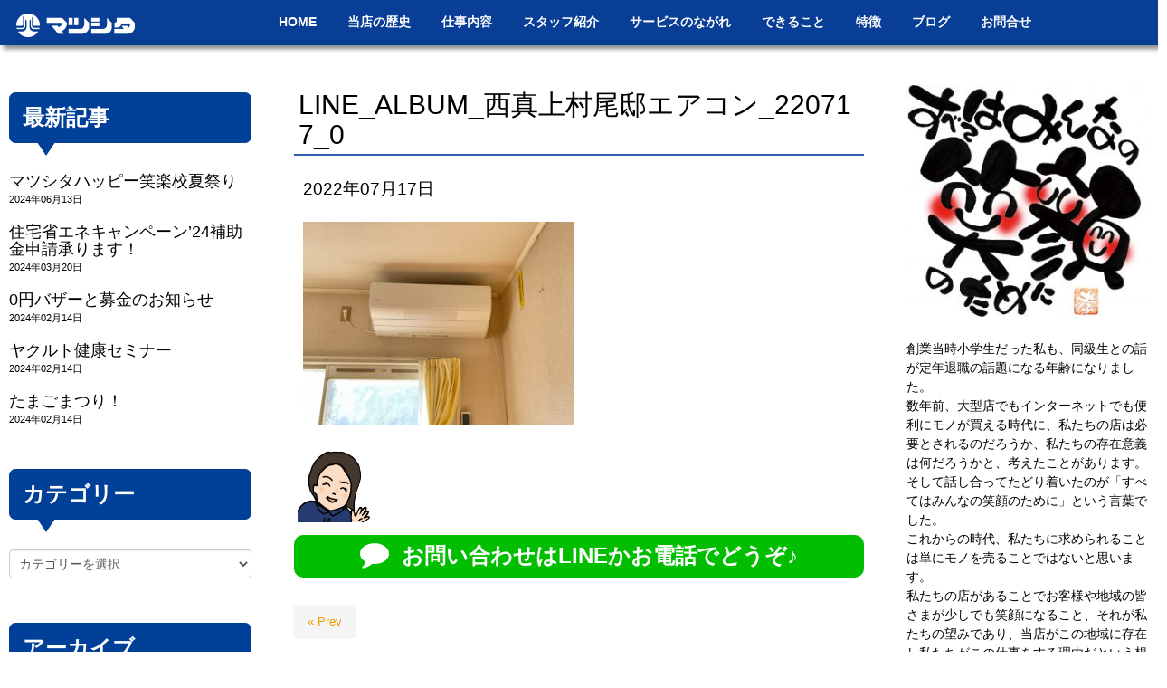

--- FILE ---
content_type: text/html; charset=UTF-8
request_url: https://www.matsushitadenki.jp/%E3%82%A8%E3%82%A2%E3%82%B3%E3%83%B3/8873/attachment/line_album_%E8%A5%BF%E7%9C%9F%E4%B8%8A%E6%9D%91%E5%B0%BE%E9%82%B8%E3%82%A8%E3%82%A2%E3%82%B3%E3%83%B3_220717_0/
body_size: 25001
content:
<!DOCTYPE html>
<html dir="ltr" lang="ja" prefix="og: https://ogp.me/ns#">
<head>
	<meta charset="UTF-8">
	
	<meta name="viewport" content="width=device-width, initial-scale=1.0, maximum-scale=2.0, user-scalable=1" />
	<meta name="format-detection" content="telephone=no" />
	<style>img:is([sizes="auto" i], [sizes^="auto," i]) { contain-intrinsic-size: 3000px 1500px }</style>
	
		<!-- All in One SEO 4.9.3 - aioseo.com -->
		<title>LINE_ALBUM_西真上村尾邸エアコン_220717_0 | 大阪府高槻市真上のマツシタデンキ</title>
	<meta name="robots" content="max-image-preview:large" />
	<meta name="author" content="matsushita"/>
	<link rel="canonical" href="https://www.matsushitadenki.jp/%e3%82%a8%e3%82%a2%e3%82%b3%e3%83%b3/8873/attachment/line_album_%e8%a5%bf%e7%9c%9f%e4%b8%8a%e6%9d%91%e5%b0%be%e9%82%b8%e3%82%a8%e3%82%a2%e3%82%b3%e3%83%b3_220717_0/" />
	<meta name="generator" content="All in One SEO (AIOSEO) 4.9.3" />
		<meta property="og:locale" content="ja_JP" />
		<meta property="og:site_name" content="大阪府高槻市真上のマツシタデンキ | すべてはみんなの笑顔のために" />
		<meta property="og:type" content="article" />
		<meta property="og:title" content="LINE_ALBUM_西真上村尾邸エアコン_220717_0 | 大阪府高槻市真上のマツシタデンキ" />
		<meta property="og:url" content="https://www.matsushitadenki.jp/%e3%82%a8%e3%82%a2%e3%82%b3%e3%83%b3/8873/attachment/line_album_%e8%a5%bf%e7%9c%9f%e4%b8%8a%e6%9d%91%e5%b0%be%e9%82%b8%e3%82%a8%e3%82%a2%e3%82%b3%e3%83%b3_220717_0/" />
		<meta property="fb:admins" content="https://www.facebook.com/dendenmam" />
		<meta property="og:image" content="https://www.matsushitadenki.jp/wp/wp-content/uploads/2021/02/natsushita-ogp2.jpg" />
		<meta property="og:image:secure_url" content="https://www.matsushitadenki.jp/wp/wp-content/uploads/2021/02/natsushita-ogp2.jpg" />
		<meta property="og:image:width" content="1200" />
		<meta property="og:image:height" content="630" />
		<meta property="article:published_time" content="2022-07-17T08:00:30+00:00" />
		<meta property="article:modified_time" content="2022-07-17T08:00:30+00:00" />
		<meta property="article:publisher" content="https://www.facebook.com/dendenmam" />
		<meta name="twitter:card" content="summary" />
		<meta name="twitter:title" content="LINE_ALBUM_西真上村尾邸エアコン_220717_0 | 大阪府高槻市真上のマツシタデンキ" />
		<meta name="twitter:image" content="https://www.matsushitadenki.jp/wp/wp-content/uploads/2021/02/natsushita-ogp2.jpg" />
		<script type="application/ld+json" class="aioseo-schema">
			{"@context":"https:\/\/schema.org","@graph":[{"@type":"BreadcrumbList","@id":"https:\/\/www.matsushitadenki.jp\/%e3%82%a8%e3%82%a2%e3%82%b3%e3%83%b3\/8873\/attachment\/line_album_%e8%a5%bf%e7%9c%9f%e4%b8%8a%e6%9d%91%e5%b0%be%e9%82%b8%e3%82%a8%e3%82%a2%e3%82%b3%e3%83%b3_220717_0\/#breadcrumblist","itemListElement":[{"@type":"ListItem","@id":"https:\/\/www.matsushitadenki.jp#listItem","position":1,"name":"\u30db\u30fc\u30e0","item":"https:\/\/www.matsushitadenki.jp","nextItem":{"@type":"ListItem","@id":"https:\/\/www.matsushitadenki.jp\/%e3%82%a8%e3%82%a2%e3%82%b3%e3%83%b3\/8873\/attachment\/line_album_%e8%a5%bf%e7%9c%9f%e4%b8%8a%e6%9d%91%e5%b0%be%e9%82%b8%e3%82%a8%e3%82%a2%e3%82%b3%e3%83%b3_220717_0\/#listItem","name":"LINE_ALBUM_\u897f\u771f\u4e0a\u6751\u5c3e\u90b8\u30a8\u30a2\u30b3\u30f3_220717_0"}},{"@type":"ListItem","@id":"https:\/\/www.matsushitadenki.jp\/%e3%82%a8%e3%82%a2%e3%82%b3%e3%83%b3\/8873\/attachment\/line_album_%e8%a5%bf%e7%9c%9f%e4%b8%8a%e6%9d%91%e5%b0%be%e9%82%b8%e3%82%a8%e3%82%a2%e3%82%b3%e3%83%b3_220717_0\/#listItem","position":2,"name":"LINE_ALBUM_\u897f\u771f\u4e0a\u6751\u5c3e\u90b8\u30a8\u30a2\u30b3\u30f3_220717_0","previousItem":{"@type":"ListItem","@id":"https:\/\/www.matsushitadenki.jp#listItem","name":"\u30db\u30fc\u30e0"}}]},{"@type":"ItemPage","@id":"https:\/\/www.matsushitadenki.jp\/%e3%82%a8%e3%82%a2%e3%82%b3%e3%83%b3\/8873\/attachment\/line_album_%e8%a5%bf%e7%9c%9f%e4%b8%8a%e6%9d%91%e5%b0%be%e9%82%b8%e3%82%a8%e3%82%a2%e3%82%b3%e3%83%b3_220717_0\/#itempage","url":"https:\/\/www.matsushitadenki.jp\/%e3%82%a8%e3%82%a2%e3%82%b3%e3%83%b3\/8873\/attachment\/line_album_%e8%a5%bf%e7%9c%9f%e4%b8%8a%e6%9d%91%e5%b0%be%e9%82%b8%e3%82%a8%e3%82%a2%e3%82%b3%e3%83%b3_220717_0\/","name":"LINE_ALBUM_\u897f\u771f\u4e0a\u6751\u5c3e\u90b8\u30a8\u30a2\u30b3\u30f3_220717_0 | \u5927\u962a\u5e9c\u9ad8\u69fb\u5e02\u771f\u4e0a\u306e\u30de\u30c4\u30b7\u30bf\u30c7\u30f3\u30ad","inLanguage":"ja","isPartOf":{"@id":"https:\/\/www.matsushitadenki.jp\/#website"},"breadcrumb":{"@id":"https:\/\/www.matsushitadenki.jp\/%e3%82%a8%e3%82%a2%e3%82%b3%e3%83%b3\/8873\/attachment\/line_album_%e8%a5%bf%e7%9c%9f%e4%b8%8a%e6%9d%91%e5%b0%be%e9%82%b8%e3%82%a8%e3%82%a2%e3%82%b3%e3%83%b3_220717_0\/#breadcrumblist"},"author":{"@id":"https:\/\/www.matsushitadenki.jp\/author\/matsushita\/#author"},"creator":{"@id":"https:\/\/www.matsushitadenki.jp\/author\/matsushita\/#author"},"datePublished":"2022-07-17T17:00:30+09:00","dateModified":"2022-07-17T17:00:30+09:00"},{"@type":"Organization","@id":"https:\/\/www.matsushitadenki.jp\/#organization","name":"\u5927\u962a\u5e9c\u9ad8\u69fb\u5e02\u771f\u4e0a\u306e\u30de\u30c4\u30b7\u30bf\u30c7\u30f3\u30ad","description":"\u3059\u3079\u3066\u306f\u307f\u3093\u306a\u306e\u7b11\u9854\u306e\u305f\u3081\u306b","url":"https:\/\/www.matsushitadenki.jp\/","sameAs":["https:\/\/www.facebook.com\/dendenmam","https:\/\/www.instagram.com\/m_matsushitadenki\/"]},{"@type":"Person","@id":"https:\/\/www.matsushitadenki.jp\/author\/matsushita\/#author","url":"https:\/\/www.matsushitadenki.jp\/author\/matsushita\/","name":"matsushita","image":{"@type":"ImageObject","@id":"https:\/\/www.matsushitadenki.jp\/%e3%82%a8%e3%82%a2%e3%82%b3%e3%83%b3\/8873\/attachment\/line_album_%e8%a5%bf%e7%9c%9f%e4%b8%8a%e6%9d%91%e5%b0%be%e9%82%b8%e3%82%a8%e3%82%a2%e3%82%b3%e3%83%b3_220717_0\/#authorImage","url":"https:\/\/secure.gravatar.com\/avatar\/24a86cf3d64cd201e548c4c095cafc308408cae7540adc74ed730eb0d6963352?s=96&d=mm&r=g","width":96,"height":96,"caption":"matsushita"}},{"@type":"WebSite","@id":"https:\/\/www.matsushitadenki.jp\/#website","url":"https:\/\/www.matsushitadenki.jp\/","name":"\u5927\u962a\u5e9c\u9ad8\u69fb\u5e02\u771f\u4e0a\u306e\u30de\u30c4\u30b7\u30bf\u30c7\u30f3\u30ad","description":"\u3059\u3079\u3066\u306f\u307f\u3093\u306a\u306e\u7b11\u9854\u306e\u305f\u3081\u306b","inLanguage":"ja","publisher":{"@id":"https:\/\/www.matsushitadenki.jp\/#organization"}}]}
		</script>
		<!-- All in One SEO -->

<link rel='dns-prefetch' href='//maps.google.com' />
<link rel='dns-prefetch' href='//www.googletagmanager.com' />
<link rel="alternate" type="application/rss+xml" title="大阪府高槻市真上のマツシタデンキ &raquo; フィード" href="https://www.matsushitadenki.jp/feed/" />
<link rel="alternate" type="application/rss+xml" title="大阪府高槻市真上のマツシタデンキ &raquo; コメントフィード" href="https://www.matsushitadenki.jp/comments/feed/" />
<script type="text/javascript">
/* <![CDATA[ */
window._wpemojiSettings = {"baseUrl":"https:\/\/s.w.org\/images\/core\/emoji\/16.0.1\/72x72\/","ext":".png","svgUrl":"https:\/\/s.w.org\/images\/core\/emoji\/16.0.1\/svg\/","svgExt":".svg","source":{"concatemoji":"https:\/\/www.matsushitadenki.jp\/wp\/wp-includes\/js\/wp-emoji-release.min.js?ver=6.8.3"}};
/*! This file is auto-generated */
!function(s,n){var o,i,e;function c(e){try{var t={supportTests:e,timestamp:(new Date).valueOf()};sessionStorage.setItem(o,JSON.stringify(t))}catch(e){}}function p(e,t,n){e.clearRect(0,0,e.canvas.width,e.canvas.height),e.fillText(t,0,0);var t=new Uint32Array(e.getImageData(0,0,e.canvas.width,e.canvas.height).data),a=(e.clearRect(0,0,e.canvas.width,e.canvas.height),e.fillText(n,0,0),new Uint32Array(e.getImageData(0,0,e.canvas.width,e.canvas.height).data));return t.every(function(e,t){return e===a[t]})}function u(e,t){e.clearRect(0,0,e.canvas.width,e.canvas.height),e.fillText(t,0,0);for(var n=e.getImageData(16,16,1,1),a=0;a<n.data.length;a++)if(0!==n.data[a])return!1;return!0}function f(e,t,n,a){switch(t){case"flag":return n(e,"\ud83c\udff3\ufe0f\u200d\u26a7\ufe0f","\ud83c\udff3\ufe0f\u200b\u26a7\ufe0f")?!1:!n(e,"\ud83c\udde8\ud83c\uddf6","\ud83c\udde8\u200b\ud83c\uddf6")&&!n(e,"\ud83c\udff4\udb40\udc67\udb40\udc62\udb40\udc65\udb40\udc6e\udb40\udc67\udb40\udc7f","\ud83c\udff4\u200b\udb40\udc67\u200b\udb40\udc62\u200b\udb40\udc65\u200b\udb40\udc6e\u200b\udb40\udc67\u200b\udb40\udc7f");case"emoji":return!a(e,"\ud83e\udedf")}return!1}function g(e,t,n,a){var r="undefined"!=typeof WorkerGlobalScope&&self instanceof WorkerGlobalScope?new OffscreenCanvas(300,150):s.createElement("canvas"),o=r.getContext("2d",{willReadFrequently:!0}),i=(o.textBaseline="top",o.font="600 32px Arial",{});return e.forEach(function(e){i[e]=t(o,e,n,a)}),i}function t(e){var t=s.createElement("script");t.src=e,t.defer=!0,s.head.appendChild(t)}"undefined"!=typeof Promise&&(o="wpEmojiSettingsSupports",i=["flag","emoji"],n.supports={everything:!0,everythingExceptFlag:!0},e=new Promise(function(e){s.addEventListener("DOMContentLoaded",e,{once:!0})}),new Promise(function(t){var n=function(){try{var e=JSON.parse(sessionStorage.getItem(o));if("object"==typeof e&&"number"==typeof e.timestamp&&(new Date).valueOf()<e.timestamp+604800&&"object"==typeof e.supportTests)return e.supportTests}catch(e){}return null}();if(!n){if("undefined"!=typeof Worker&&"undefined"!=typeof OffscreenCanvas&&"undefined"!=typeof URL&&URL.createObjectURL&&"undefined"!=typeof Blob)try{var e="postMessage("+g.toString()+"("+[JSON.stringify(i),f.toString(),p.toString(),u.toString()].join(",")+"));",a=new Blob([e],{type:"text/javascript"}),r=new Worker(URL.createObjectURL(a),{name:"wpTestEmojiSupports"});return void(r.onmessage=function(e){c(n=e.data),r.terminate(),t(n)})}catch(e){}c(n=g(i,f,p,u))}t(n)}).then(function(e){for(var t in e)n.supports[t]=e[t],n.supports.everything=n.supports.everything&&n.supports[t],"flag"!==t&&(n.supports.everythingExceptFlag=n.supports.everythingExceptFlag&&n.supports[t]);n.supports.everythingExceptFlag=n.supports.everythingExceptFlag&&!n.supports.flag,n.DOMReady=!1,n.readyCallback=function(){n.DOMReady=!0}}).then(function(){return e}).then(function(){var e;n.supports.everything||(n.readyCallback(),(e=n.source||{}).concatemoji?t(e.concatemoji):e.wpemoji&&e.twemoji&&(t(e.twemoji),t(e.wpemoji)))}))}((window,document),window._wpemojiSettings);
/* ]]> */
</script>
<link rel='stylesheet' id='fancybox-css' href='//www.matsushitadenki.jp/wp/wp-content/plugins/weluka/assets/js/fancybox/jquery.fancybox.css?ver=2.1.5' type='text/css' media='all' />
<link rel='stylesheet' id='mediaelement-css' href='https://www.matsushitadenki.jp/wp/wp-includes/js/mediaelement/mediaelementplayer-legacy.min.css?ver=4.2.17' type='text/css' media='all' />
<link rel='stylesheet' id='wp-mediaelement-css' href='https://www.matsushitadenki.jp/wp/wp-includes/js/mediaelement/wp-mediaelement.min.css?ver=6.8.3' type='text/css' media='all' />
<link rel='stylesheet' id='weluka-flex-slider-css' href='//www.matsushitadenki.jp/wp/wp-content/plugins/weluka/assets/js/flexslider/flexslider.css?ver=2.6.3' type='text/css' media='all' />
<link rel='stylesheet' id='bootstrap-weluka-css' href='//www.matsushitadenki.jp/wp/wp-content/plugins/weluka/assets/css/bootstrap-weluka.min.css?ver=1.2.9.5' type='text/css' media='all' />
<link rel='stylesheet' id='bootstrap-dropdowns-enhancement-css' href='//www.matsushitadenki.jp/wp/wp-content/plugins/weluka/assets/css/dropdowns-enhancement.min.css?ver=3.3.1' type='text/css' media='all' />
<link rel='stylesheet' id='font-awesome-css' href='//www.matsushitadenki.jp/wp/wp-content/plugins/weluka/assets/css/font-awesome.min.css?ver=4.7.0' type='text/css' media='all' />
<link rel='stylesheet' id='weluka-animate-css' href='//www.matsushitadenki.jp/wp/wp-content/plugins/weluka/assets/css/weluka-animate.min.css?ver=1.2.9.5' type='text/css' media='all' />
<link rel='stylesheet' id='weluka-webfont-css' href='https://www.matsushitadenki.jp/wp/wp-content/plugins/weluka/assets/css/webfont1.css?ver=1.2.9.5' type='text/css' media='all' />
<style id='wp-emoji-styles-inline-css' type='text/css'>

	img.wp-smiley, img.emoji {
		display: inline !important;
		border: none !important;
		box-shadow: none !important;
		height: 1em !important;
		width: 1em !important;
		margin: 0 0.07em !important;
		vertical-align: -0.1em !important;
		background: none !important;
		padding: 0 !important;
	}
</style>
<link rel='stylesheet' id='wp-block-library-css' href='https://www.matsushitadenki.jp/wp/wp-includes/css/dist/block-library/style.min.css?ver=6.8.3' type='text/css' media='all' />
<style id='classic-theme-styles-inline-css' type='text/css'>
/*! This file is auto-generated */
.wp-block-button__link{color:#fff;background-color:#32373c;border-radius:9999px;box-shadow:none;text-decoration:none;padding:calc(.667em + 2px) calc(1.333em + 2px);font-size:1.125em}.wp-block-file__button{background:#32373c;color:#fff;text-decoration:none}
</style>
<link rel='stylesheet' id='aioseo/css/src/vue/standalone/blocks/table-of-contents/global.scss-css' href='https://www.matsushitadenki.jp/wp/wp-content/plugins/all-in-one-seo-pack/dist/Lite/assets/css/table-of-contents/global.e90f6d47.css?ver=4.9.3' type='text/css' media='all' />
<link rel='stylesheet' id='wp-components-css' href='https://www.matsushitadenki.jp/wp/wp-includes/css/dist/components/style.min.css?ver=6.8.3' type='text/css' media='all' />
<link rel='stylesheet' id='wp-preferences-css' href='https://www.matsushitadenki.jp/wp/wp-includes/css/dist/preferences/style.min.css?ver=6.8.3' type='text/css' media='all' />
<link rel='stylesheet' id='wp-block-editor-css' href='https://www.matsushitadenki.jp/wp/wp-includes/css/dist/block-editor/style.min.css?ver=6.8.3' type='text/css' media='all' />
<link rel='stylesheet' id='wp-reusable-blocks-css' href='https://www.matsushitadenki.jp/wp/wp-includes/css/dist/reusable-blocks/style.min.css?ver=6.8.3' type='text/css' media='all' />
<link rel='stylesheet' id='wp-patterns-css' href='https://www.matsushitadenki.jp/wp/wp-includes/css/dist/patterns/style.min.css?ver=6.8.3' type='text/css' media='all' />
<link rel='stylesheet' id='wp-editor-css' href='https://www.matsushitadenki.jp/wp/wp-includes/css/dist/editor/style.min.css?ver=6.8.3' type='text/css' media='all' />
<link rel='stylesheet' id='block-robo-gallery-style-css-css' href='https://www.matsushitadenki.jp/wp/wp-content/plugins/robo-gallery/includes/extensions/block/dist/blocks.style.build.css?ver=5.1.2' type='text/css' media='all' />
<style id='global-styles-inline-css' type='text/css'>
:root{--wp--preset--aspect-ratio--square: 1;--wp--preset--aspect-ratio--4-3: 4/3;--wp--preset--aspect-ratio--3-4: 3/4;--wp--preset--aspect-ratio--3-2: 3/2;--wp--preset--aspect-ratio--2-3: 2/3;--wp--preset--aspect-ratio--16-9: 16/9;--wp--preset--aspect-ratio--9-16: 9/16;--wp--preset--color--black: #000000;--wp--preset--color--cyan-bluish-gray: #abb8c3;--wp--preset--color--white: #ffffff;--wp--preset--color--pale-pink: #f78da7;--wp--preset--color--vivid-red: #cf2e2e;--wp--preset--color--luminous-vivid-orange: #ff6900;--wp--preset--color--luminous-vivid-amber: #fcb900;--wp--preset--color--light-green-cyan: #7bdcb5;--wp--preset--color--vivid-green-cyan: #00d084;--wp--preset--color--pale-cyan-blue: #8ed1fc;--wp--preset--color--vivid-cyan-blue: #0693e3;--wp--preset--color--vivid-purple: #9b51e0;--wp--preset--gradient--vivid-cyan-blue-to-vivid-purple: linear-gradient(135deg,rgba(6,147,227,1) 0%,rgb(155,81,224) 100%);--wp--preset--gradient--light-green-cyan-to-vivid-green-cyan: linear-gradient(135deg,rgb(122,220,180) 0%,rgb(0,208,130) 100%);--wp--preset--gradient--luminous-vivid-amber-to-luminous-vivid-orange: linear-gradient(135deg,rgba(252,185,0,1) 0%,rgba(255,105,0,1) 100%);--wp--preset--gradient--luminous-vivid-orange-to-vivid-red: linear-gradient(135deg,rgba(255,105,0,1) 0%,rgb(207,46,46) 100%);--wp--preset--gradient--very-light-gray-to-cyan-bluish-gray: linear-gradient(135deg,rgb(238,238,238) 0%,rgb(169,184,195) 100%);--wp--preset--gradient--cool-to-warm-spectrum: linear-gradient(135deg,rgb(74,234,220) 0%,rgb(151,120,209) 20%,rgb(207,42,186) 40%,rgb(238,44,130) 60%,rgb(251,105,98) 80%,rgb(254,248,76) 100%);--wp--preset--gradient--blush-light-purple: linear-gradient(135deg,rgb(255,206,236) 0%,rgb(152,150,240) 100%);--wp--preset--gradient--blush-bordeaux: linear-gradient(135deg,rgb(254,205,165) 0%,rgb(254,45,45) 50%,rgb(107,0,62) 100%);--wp--preset--gradient--luminous-dusk: linear-gradient(135deg,rgb(255,203,112) 0%,rgb(199,81,192) 50%,rgb(65,88,208) 100%);--wp--preset--gradient--pale-ocean: linear-gradient(135deg,rgb(255,245,203) 0%,rgb(182,227,212) 50%,rgb(51,167,181) 100%);--wp--preset--gradient--electric-grass: linear-gradient(135deg,rgb(202,248,128) 0%,rgb(113,206,126) 100%);--wp--preset--gradient--midnight: linear-gradient(135deg,rgb(2,3,129) 0%,rgb(40,116,252) 100%);--wp--preset--font-size--small: 13px;--wp--preset--font-size--medium: 20px;--wp--preset--font-size--large: 36px;--wp--preset--font-size--x-large: 42px;--wp--preset--spacing--20: 0.44rem;--wp--preset--spacing--30: 0.67rem;--wp--preset--spacing--40: 1rem;--wp--preset--spacing--50: 1.5rem;--wp--preset--spacing--60: 2.25rem;--wp--preset--spacing--70: 3.38rem;--wp--preset--spacing--80: 5.06rem;--wp--preset--shadow--natural: 6px 6px 9px rgba(0, 0, 0, 0.2);--wp--preset--shadow--deep: 12px 12px 50px rgba(0, 0, 0, 0.4);--wp--preset--shadow--sharp: 6px 6px 0px rgba(0, 0, 0, 0.2);--wp--preset--shadow--outlined: 6px 6px 0px -3px rgba(255, 255, 255, 1), 6px 6px rgba(0, 0, 0, 1);--wp--preset--shadow--crisp: 6px 6px 0px rgba(0, 0, 0, 1);}:where(.is-layout-flex){gap: 0.5em;}:where(.is-layout-grid){gap: 0.5em;}body .is-layout-flex{display: flex;}.is-layout-flex{flex-wrap: wrap;align-items: center;}.is-layout-flex > :is(*, div){margin: 0;}body .is-layout-grid{display: grid;}.is-layout-grid > :is(*, div){margin: 0;}:where(.wp-block-columns.is-layout-flex){gap: 2em;}:where(.wp-block-columns.is-layout-grid){gap: 2em;}:where(.wp-block-post-template.is-layout-flex){gap: 1.25em;}:where(.wp-block-post-template.is-layout-grid){gap: 1.25em;}.has-black-color{color: var(--wp--preset--color--black) !important;}.has-cyan-bluish-gray-color{color: var(--wp--preset--color--cyan-bluish-gray) !important;}.has-white-color{color: var(--wp--preset--color--white) !important;}.has-pale-pink-color{color: var(--wp--preset--color--pale-pink) !important;}.has-vivid-red-color{color: var(--wp--preset--color--vivid-red) !important;}.has-luminous-vivid-orange-color{color: var(--wp--preset--color--luminous-vivid-orange) !important;}.has-luminous-vivid-amber-color{color: var(--wp--preset--color--luminous-vivid-amber) !important;}.has-light-green-cyan-color{color: var(--wp--preset--color--light-green-cyan) !important;}.has-vivid-green-cyan-color{color: var(--wp--preset--color--vivid-green-cyan) !important;}.has-pale-cyan-blue-color{color: var(--wp--preset--color--pale-cyan-blue) !important;}.has-vivid-cyan-blue-color{color: var(--wp--preset--color--vivid-cyan-blue) !important;}.has-vivid-purple-color{color: var(--wp--preset--color--vivid-purple) !important;}.has-black-background-color{background-color: var(--wp--preset--color--black) !important;}.has-cyan-bluish-gray-background-color{background-color: var(--wp--preset--color--cyan-bluish-gray) !important;}.has-white-background-color{background-color: var(--wp--preset--color--white) !important;}.has-pale-pink-background-color{background-color: var(--wp--preset--color--pale-pink) !important;}.has-vivid-red-background-color{background-color: var(--wp--preset--color--vivid-red) !important;}.has-luminous-vivid-orange-background-color{background-color: var(--wp--preset--color--luminous-vivid-orange) !important;}.has-luminous-vivid-amber-background-color{background-color: var(--wp--preset--color--luminous-vivid-amber) !important;}.has-light-green-cyan-background-color{background-color: var(--wp--preset--color--light-green-cyan) !important;}.has-vivid-green-cyan-background-color{background-color: var(--wp--preset--color--vivid-green-cyan) !important;}.has-pale-cyan-blue-background-color{background-color: var(--wp--preset--color--pale-cyan-blue) !important;}.has-vivid-cyan-blue-background-color{background-color: var(--wp--preset--color--vivid-cyan-blue) !important;}.has-vivid-purple-background-color{background-color: var(--wp--preset--color--vivid-purple) !important;}.has-black-border-color{border-color: var(--wp--preset--color--black) !important;}.has-cyan-bluish-gray-border-color{border-color: var(--wp--preset--color--cyan-bluish-gray) !important;}.has-white-border-color{border-color: var(--wp--preset--color--white) !important;}.has-pale-pink-border-color{border-color: var(--wp--preset--color--pale-pink) !important;}.has-vivid-red-border-color{border-color: var(--wp--preset--color--vivid-red) !important;}.has-luminous-vivid-orange-border-color{border-color: var(--wp--preset--color--luminous-vivid-orange) !important;}.has-luminous-vivid-amber-border-color{border-color: var(--wp--preset--color--luminous-vivid-amber) !important;}.has-light-green-cyan-border-color{border-color: var(--wp--preset--color--light-green-cyan) !important;}.has-vivid-green-cyan-border-color{border-color: var(--wp--preset--color--vivid-green-cyan) !important;}.has-pale-cyan-blue-border-color{border-color: var(--wp--preset--color--pale-cyan-blue) !important;}.has-vivid-cyan-blue-border-color{border-color: var(--wp--preset--color--vivid-cyan-blue) !important;}.has-vivid-purple-border-color{border-color: var(--wp--preset--color--vivid-purple) !important;}.has-vivid-cyan-blue-to-vivid-purple-gradient-background{background: var(--wp--preset--gradient--vivid-cyan-blue-to-vivid-purple) !important;}.has-light-green-cyan-to-vivid-green-cyan-gradient-background{background: var(--wp--preset--gradient--light-green-cyan-to-vivid-green-cyan) !important;}.has-luminous-vivid-amber-to-luminous-vivid-orange-gradient-background{background: var(--wp--preset--gradient--luminous-vivid-amber-to-luminous-vivid-orange) !important;}.has-luminous-vivid-orange-to-vivid-red-gradient-background{background: var(--wp--preset--gradient--luminous-vivid-orange-to-vivid-red) !important;}.has-very-light-gray-to-cyan-bluish-gray-gradient-background{background: var(--wp--preset--gradient--very-light-gray-to-cyan-bluish-gray) !important;}.has-cool-to-warm-spectrum-gradient-background{background: var(--wp--preset--gradient--cool-to-warm-spectrum) !important;}.has-blush-light-purple-gradient-background{background: var(--wp--preset--gradient--blush-light-purple) !important;}.has-blush-bordeaux-gradient-background{background: var(--wp--preset--gradient--blush-bordeaux) !important;}.has-luminous-dusk-gradient-background{background: var(--wp--preset--gradient--luminous-dusk) !important;}.has-pale-ocean-gradient-background{background: var(--wp--preset--gradient--pale-ocean) !important;}.has-electric-grass-gradient-background{background: var(--wp--preset--gradient--electric-grass) !important;}.has-midnight-gradient-background{background: var(--wp--preset--gradient--midnight) !important;}.has-small-font-size{font-size: var(--wp--preset--font-size--small) !important;}.has-medium-font-size{font-size: var(--wp--preset--font-size--medium) !important;}.has-large-font-size{font-size: var(--wp--preset--font-size--large) !important;}.has-x-large-font-size{font-size: var(--wp--preset--font-size--x-large) !important;}
:where(.wp-block-post-template.is-layout-flex){gap: 1.25em;}:where(.wp-block-post-template.is-layout-grid){gap: 1.25em;}
:where(.wp-block-columns.is-layout-flex){gap: 2em;}:where(.wp-block-columns.is-layout-grid){gap: 2em;}
:root :where(.wp-block-pullquote){font-size: 1.5em;line-height: 1.6;}
</style>
<link rel='stylesheet' id='contact-form-7-css' href='https://www.matsushitadenki.jp/wp/wp-content/plugins/contact-form-7/includes/css/styles.css?ver=6.1.4' type='text/css' media='all' />
<link rel='stylesheet' id='welukatheme00-style-css' href='//www.matsushitadenki.jp/wp/wp-content/themes/weluka-theme-00/style.css?ver=6.8.3' type='text/css' media='all' />
<link rel='stylesheet' id='heateor_sss_frontend_css-css' href='https://www.matsushitadenki.jp/wp/wp-content/plugins/sassy-social-share/public/css/sassy-social-share-public.css?ver=3.3.79' type='text/css' media='all' />
<style id='heateor_sss_frontend_css-inline-css' type='text/css'>
.heateor_sss_button_instagram span.heateor_sss_svg,a.heateor_sss_instagram span.heateor_sss_svg{background:radial-gradient(circle at 30% 107%,#fdf497 0,#fdf497 5%,#fd5949 45%,#d6249f 60%,#285aeb 90%)}.heateor_sss_horizontal_sharing .heateor_sss_svg,.heateor_sss_standard_follow_icons_container .heateor_sss_svg{color:#fff;border-width:0px;border-style:solid;border-color:transparent}.heateor_sss_horizontal_sharing .heateorSssTCBackground{color:#666}.heateor_sss_horizontal_sharing span.heateor_sss_svg:hover,.heateor_sss_standard_follow_icons_container span.heateor_sss_svg:hover{border-color:transparent;}.heateor_sss_vertical_sharing span.heateor_sss_svg,.heateor_sss_floating_follow_icons_container span.heateor_sss_svg{color:#fff;border-width:0px;border-style:solid;border-color:transparent;}.heateor_sss_vertical_sharing .heateorSssTCBackground{color:#666;}.heateor_sss_vertical_sharing span.heateor_sss_svg:hover,.heateor_sss_floating_follow_icons_container span.heateor_sss_svg:hover{border-color:transparent;}@media screen and (max-width:783px) {.heateor_sss_vertical_sharing{display:none!important}}
</style>
<script type="text/javascript" src="https://www.matsushitadenki.jp/wp/wp-includes/js/jquery/jquery.min.js?ver=3.7.1" id="jquery-core-js"></script>
<script type="text/javascript" src="https://www.matsushitadenki.jp/wp/wp-includes/js/jquery/jquery-migrate.min.js?ver=3.4.1" id="jquery-migrate-js"></script>
<script type="text/javascript" src="//www.matsushitadenki.jp/wp/wp-content/plugins/weluka/assets/js/lazysizes-gh-pages/lazysizes.min.js?ver=4.0.2" id="lazysizes-js"></script>
<link rel="https://api.w.org/" href="https://www.matsushitadenki.jp/wp-json/" /><link rel="alternate" title="JSON" type="application/json" href="https://www.matsushitadenki.jp/wp-json/wp/v2/media/8880" /><link rel="EditURI" type="application/rsd+xml" title="RSD" href="https://www.matsushitadenki.jp/wp/xmlrpc.php?rsd" />
<meta name="generator" content="WordPress 6.8.3" />
<link rel='shortlink' href='https://www.matsushitadenki.jp/?p=8880' />
<link rel="alternate" title="oEmbed (JSON)" type="application/json+oembed" href="https://www.matsushitadenki.jp/wp-json/oembed/1.0/embed?url=https%3A%2F%2Fwww.matsushitadenki.jp%2F%25e3%2582%25a8%25e3%2582%25a2%25e3%2582%25b3%25e3%2583%25b3%2F8873%2Fattachment%2Fline_album_%25e8%25a5%25bf%25e7%259c%259f%25e4%25b8%258a%25e6%259d%2591%25e5%25b0%25be%25e9%2582%25b8%25e3%2582%25a8%25e3%2582%25a2%25e3%2582%25b3%25e3%2583%25b3_220717_0%2F" />
<link rel="alternate" title="oEmbed (XML)" type="text/xml+oembed" href="https://www.matsushitadenki.jp/wp-json/oembed/1.0/embed?url=https%3A%2F%2Fwww.matsushitadenki.jp%2F%25e3%2582%25a8%25e3%2582%25a2%25e3%2582%25b3%25e3%2583%25b3%2F8873%2Fattachment%2Fline_album_%25e8%25a5%25bf%25e7%259c%259f%25e4%25b8%258a%25e6%259d%2591%25e5%25b0%25be%25e9%2582%25b8%25e3%2582%25a8%25e3%2582%25a2%25e3%2582%25b3%25e3%2583%25b3_220717_0%2F&#038;format=xml" />
<meta name="generator" content="Site Kit by Google 1.170.0" /><style type="text/css">.recentcomments a{display:inline !important;padding:0 !important;margin:0 !important;}</style><style type="text/css">body { color:#000000; }a, #weluka-main-header a, #weluka-main-footer a { color:#0273ab; }a:hover, #weluka-main-header a:hover, #weluka-main-footer a:hover, a:focus, #weluka-main-header a:focus, #weluka-main-footer a:focus { color:#02a0ef; }.weluka-text-primary { color:#f39800; }.weluka-bg-primary { background-color:#f39800; }.label-primary { background-color:#f39800; }.weluka-btn-primary, .weluka-btn-primary .badge, .weluka-btn-primary.disabled, .weluka-btn-primary[disabled], fieldset[disabled] .weluka-btn-primary, .weluka-btn-primary.disabled:hover, .weluka-btn-primary[disabled]:hover, fieldset[disabled] .weluka-btn-primary:hover, .weluka-btn-primary.disabled:focus, .weluka-btn-primary[disabled]:focus, fieldset[disabled] .weluka-btn-primary:focus, .weluka-btn-primary.disabled.focus, .weluka-btn-primary[disabled].focus, fieldset[disabled] .weluka-btn-primary.focus, .weluka-btn-primary.disabled:active, .weluka-btn-primary[disabled]:active, fieldset[disabled] .weluka-btn-primary:active, .weluka-btn-primary.disabled.active, .weluka-btn-primary[disabled].active, fieldset[disabled] .weluka-btn-primary.active { background-color:#f39800; }.weluka-btn-primary:hover, .weluka-btn-primary:focus, .weluka-btn-primary.focus, .weluka-btn-primary:active, .weluka-btn-primary.active, .open > .dropdown-toggle.weluka-btn-primary { border-color:#f39800 !important; }.weluka-btn-link, .weluka-btn-link .badge { color:#f39800; }.pagination > .active > a, .pagination > .active > span, .pagination > .active > a:hover, .pagination > .active > span:hover, .pagination > .active > a:focus, .pagination > .active > span:focus { background-color:#f39800;border-color:#f39800; }.pagination > li > a, .pagination > li > span { color:#f39800; }.pagination > li > a:hover, .pagination > li > span:hover, .pagination > li > a:focus, .pagination > li > span:focus { color:#f39800; }.weluka-pagination .current, .comment-form input[type="submit"], .weluka-pagination a:hover, .post-nav-link a:hover, .comment-navigation a:hover { background-color:#f39800; }.weluka-pagination span, .weluka-pagination a, .post-nav-link a, .comment-navigation a { color:#f39800; }.weluka-navbar-darkblue, .weluka-navbar-darkblue .dropdown-menu, .weluka-nav-bar-ham .nav.weluka-navbar-darkblue, .weluka-nav-bar-ham .weluka-toggle.weluka-navbar-darkblue { background-color:#f39800; }.panel-primary > .panel-heading { background-color:#f39800; }.panel-primary > .panel-heading .badge { color:#f39800; }.nav-tabs a, .nav-pills > li > a { color:#f39800; }.nav-pills > li.active > a, .nav-pills > li.active > a:hover, .nav-pills > li.active > a:focus { background-color:#f39800; }.list-group-item.active, .list-group-item.active:hover, .list-group-item.active:focus { background-color:#f39800;border-color:#f39800; }.tagcloud a { background-color:#f39800; }a.weluka-bg-primary:hover { background-color:#f39800; }.weluka-btn-primary, .weluka-btn-primary.disabled, .weluka-btn-primary[disabled], fieldset[disabled] .weluka-btn-primary, .weluka-btn-primary.disabled:hover, .weluka-btn-primary[disabled]:hover, fieldset[disabled] .weluka-btn-primary:hover, .weluka-btn-primary.disabled:focus, .weluka-btn-primary[disabled]:focus, fieldset[disabled] .weluka-btn-primary:focus, .weluka-btn-primary.disabled.focus, .weluka-btn-primary[disabled].focus, fieldset[disabled] .weluka-btn-primary.focus, .weluka-btn-primary.disabled:active, .weluka-btn-primary[disabled]:active, fieldset[disabled] .weluka-btn-primary:active, .weluka-btn-primary.disabled.active, .weluka-btn-primary[disabled].active, fieldset[disabled] .weluka-btn-primary.active { border-color:#f39800 !important; }.weluka-btn-primary:hover, .weluka-btn-primary:focus, .weluka-btn-primary.focus, .weluka-btn-primary:active, .weluka-btn-primary.active, .open > .dropdown-toggle.weluka-btn-primary { background-color:#f39800; }.weluka-btn-link:hover, .weluka-btn-link:focus { color:#f39800; }.weluka-navbar-darkblue, .weluka-navbar-darkblue .dropdown-menu, .weluka-nav-bar-ham .nav.weluka-navbar-darkblue, .weluka-navbar-darkblue a:hover, .weluka-navbar-darkblue a:focus, .weluka-navbar-darkblue .open > a, .weluka-navbar-darkblue .open a:hover, .weluka-navbar-darkblue .open a:focus, .weluka-navbar-darkblue .dropdown-menu a:hover, .weluka-navbar-darkblue .dropdown-menu a:focus, .weluka-navbar-darkblue .navbar-toggle, .weluka-nav-bar-ham .weluka-toggle.weluka-navbar-darkblue, .weluka-nav-bar-ham .weluka-toggle.weluka-navbar-darkblue, .weluka-navbar-darkblue .navbar-collapse, .weluka-navbar-darkblue .navbar-form, .weluka-nav-bar-v.weluka-navbar-darkblue .nav, .weluka-nav-bar-v.weluka-navbar-darkblue .nav li, .weluka-nav-bar-ham .nav.weluka-navbar-darkblue { border-color:#f39800 !important; }.weluka-navbar-darkblue a:hover, .weluka-navbar-darkblue a:focus, .weluka-navbar-darkblue .open > a, .weluka-navbar-darkblue .open a:hover, .weluka-navbar-darkblue .open a:focus, .weluka-navbar-darkblue .dropdown-menu a:hover, .weluka-navbar-darkblue .dropdown-menu a:focus, .weluka-navbar-darkblue .navbar-toggle:hover, .weluka-navbar-darkblue .navbar-toggle:focus, .weluka-nav-bar-ham .weluka-toggle.weluka-navbar-darkblue:hover, .weluka-nav-bar-ham .weluka-toggle.weluka-navbar-darkblue:focus { background-color:#f39800; }.panel-primary > .panel-heading { border-color:#f39800; }.panel-primary > .panel-heading + .panel-collapse > .panel-body { border-top-color:#f39800; }.panel-primary > .panel-footer + .panel-collapse > .panel-body { border-bottom-color:#f39800; }.panel-primary { border-color:#f39800; }.list-group-item.active, .list-group-item.active:hover, .list-group-item.active:focus { background-color:#f39800;border-color:#f39800; }.comment-form input[type="submit"]:hover, .comment-form input[type="submit"]:focus { background:#f39800; }.tagcloud a:hover { background-color:#f39800; }.weluka-bg-primary { color:#ffffff; }.label-primary { color:#ffffff; }.weluka-btn-primary, .weluka-btn-primary:hover, .weluka-btn-primary:focus, .weluka-btn-primary.focus, .weluka-btn-primary:active, .weluka-btn-primary.active, .open > .dropdown-toggle.weluka-btn-primary, a.weluka-bg-primary:hover { color:#ffffff !important; }.weluka-navbar-darkblue, .weluka-navbar-darkblue a, .weluka-navbar-darkblue .dropdown-menu, .weluka-nav-bar-ham .nav.weluka-navbar-darkblue { color: #ffffff !important; }.weluka-navbar-darkblue .navbar-toggle .icon-bar, .weluka-nav-bar-ham .weluka-toggle.weluka-navbar-darkblue .icon-bar { background-color:#ffffff; }.panel-primary > .panel-heading { color:#ffffff; }.list-group-item.active, .list-group-item.active:hover, .list-group-item.active:focus { color:#ffffff; }.tagcloud a, .tagcloud a:hover { color:#ffffff; }.weluka-text-success { color:#004098; }.weluka-bg-success { background-color:#004098; }.label-success { background-color:#004098; }.weluka-btn-success, .weluka-btn-success .badge, .weluka-btn-success.disabled, .weluka-btn-success[disabled], fieldset[disabled] .weluka-btn-success, .weluka-btn-success.disabled:hover, .weluka-btn-success[disabled]:hover, fieldset[disabled] .weluka-btn-success:hover, .weluka-btn-success.disabled:focus, .weluka-btn-success[disabled]:focus, fieldset[disabled] .weluka-btn-success:focus, .weluka-btn-success.disabled.focus, .weluka-btn-success[disabled].focus, fieldset[disabled] .weluka-btn-success.focus, .weluka-btn-success.disabled:active, .weluka-btn-success[disabled]:active, fieldset[disabled] .weluka-btn-success:active, .weluka-btn-success.disabled.active, .weluka-btn-success[disabled].active, fieldset[disabled] .weluka-btn-success.active { background-color:#004098; }.weluka-btn-success:hover, .weluka-btn-success:focus, .weluka-btn-success.focus, .weluka-btn-success:active, .weluka-btn-success.active, .open > .dropdown-toggle.weluka-btn-success { border-color:#004098 !important; }.weluka-navbar-green, .weluka-navbar-green .dropdown-menu, .weluka-nav-bar-ham .nav.weluka-navbar-green, .weluka-nav-bar-ham .weluka-toggle.weluka-navbar-green { background-color:#004098; }.panel-success > .panel-heading { background-color:#004098; }.panel-success > .panel-heading .badge { color:#004098; }.alert-success { background-color:#004098; }.list-group-item-success { background-color:#004098; }.table > thead > tr > td.success, .table > tbody > tr > td.success, .table > tfoot > tr > td.success, .table > thead > tr > th.success, .table > tbody > tr > th.success, .table > tfoot > tr > th.success, .table > thead > tr.success > td, .table > tbody > tr.success > td, .table > tfoot > tr.success > td, .table > thead > tr.success > th, .table > tbody > tr.success > th, .table > tfoot > tr.success > th { background-color:#004098; }a.weluka-bg-success:hover { background-color:#004098; }.weluka-btn-success, .weluka-btn-success.disabled, .weluka-btn-success[disabled], fieldset[disabled] .weluka-btn-success, .weluka-btn-success.disabled:hover, .weluka-btn-success[disabled]:hover, fieldset[disabled] .weluka-btn-success:hover, .weluka-btn-success.disabled:focus, .weluka-btn-success[disabled]:focus, fieldset[disabled] .weluka-btn-success:focus, .weluka-btn-success.disabled.focus, .weluka-btn-success[disabled].focus, fieldset[disabled] .weluka-btn-success.focus, .weluka-btn-success.disabled:active, .weluka-btn-success[disabled]:active, fieldset[disabled] .weluka-btn-success:active, .weluka-btn-success.disabled.active, .weluka-btn-success[disabled].active, fieldset[disabled] .weluka-btn-success.active { border-color:#004098 !important; }.weluka-btn-success:hover, .weluka-btn-success:focus, .weluka-btn-success.focus, .weluka-btn-success:active, .weluka-btn-success.active, .open > .dropdown-toggle.weluka-btn-success { background-color:#004098; }.weluka-navbar-green, .weluka-navbar-green .dropdown-menu, .weluka-nav-bar-ham .nav.weluka-navbar-green, .weluka-navbar-green a:hover, .weluka-navbar-green a:focus, .weluka-navbar-green .open > a, .weluka-navbar-green .open a:hover, .weluka-navbar-green .open a:focus, .weluka-navbar-green .dropdown-menu a:hover, .weluka-navbar-green .dropdown-menu a:focus, .weluka-navbar-green .navbar-toggle, .weluka-nav-bar-ham .weluka-toggle.weluka-navbar-green, .weluka-nav-bar-ham .weluka-toggle.weluka-navbar-green, .weluka-navbar-green .navbar-collapse, .weluka-navbar-green .navbar-form, .weluka-nav-bar-v.weluka-navbar-green .nav, .weluka-nav-bar-v.weluka-navbar-green .nav li, .weluka-nav-bar-ham .nav.weluka-navbar-green { border-color:#004098 !important; }.weluka-navbar-green a:hover, .weluka-navbar-green a:focus, .weluka-navbar-green .open > a, .weluka-navbar-green .open a:hover, .weluka-navbar-green .open a:focus, .weluka-navbar-green .dropdown-menu a:hover, .weluka-navbar-green .dropdown-menu a:focus, .weluka-navbar-green .navbar-toggle:hover, .weluka-navbar-green .navbar-toggle:focus, .weluka-nav-bar-ham .weluka-toggle.weluka-navbar-green:hover, .weluka-nav-bar-ham .weluka-toggle.weluka-navbar-green:focus { background-color:#004098; }.panel-success > .panel-heading { border-color:#004098; }.panel-success > .panel-heading + .panel-collapse > .panel-body { border-top-color:#004098; }.panel-success > .panel-footer + .panel-collapse > .panel-body { border-bottom-color:#004098; }.panel-success { border-color:#004098; }.alert-success { border-color:#004098; }a.list-group-item-success:hover, a.list-group-item-success:focus { background-color:#004098; }a.list-group-item-success.active, a.list-group-item-success.active:hover, a.list-group-item-success.active:focus { background-color:#004098;border-color:#004098; }.table-hover > tbody > tr > td.success:hover, .table-hover > tbody > tr > th.success:hover, .table-hover > tbody > tr.success:hover > td, .table-hover > tbody > tr:hover > .success, .table-hover > tbody > tr.success:hover > th { background-color:#004098; }.weluka-bg-success { color:#ffffff; }.label-success { color:#ffffff; }.weluka-btn-success, .weluka-btn-success:hover, .weluka-btn-success:focus, .weluka-btn-success.focus, .weluka-btn-success:active, .weluka-btn-success.active, .open > .dropdown-toggle.weluka-btn-success, a.weluka-bg-success:hover { color:#ffffff !important; }.weluka-navbar-green, .weluka-navbar-green a, .weluka-navbar-green .dropdown-menu, .weluka-nav-bar-ham .nav.weluka-navbar-green { color: #ffffff !important; }.weluka-navbar-green .navbar-toggle .icon-bar, .weluka-nav-bar-ham .weluka-toggle.weluka-navbar-green .icon-bar { background-color:#ffffff; }.panel-success > .panel-heading { color:#ffffff; }.alert-success { color:#ffffff; }.list-group-item-success, a.list-group-item-success, a.list-group-item-success:hover, a.list-group-item-success:focus, a.list-group-item-success.active, a.list-group-item-success.active:hover, a.list-group-item-success.active:focus { color:#ffffff; }.table > thead > tr > td.success, .table > tbody > tr > td.success, .table > tfoot > tr > td.success, .table > thead > tr > th.success, .table > tbody > tr > th.success, .table > tfoot > tr > th.success, .table > thead > tr.success > td, .table > tbody > tr.success > td, .table > tfoot > tr.success > td, .table > thead > tr.success > th, .table > tbody > tr.success > th, .table > tfoot > tr.success > th, .table-hover > tbody > tr > td.success:hover, .table-hover > tbody > tr > th.success:hover, .table-hover > tbody > tr.success:hover > td, .table-hover > tbody > tr:hover > .success, .table-hover > tbody > tr.success:hover > th { color:#ffffff; }</style><style type="text/css">#main{
padding:0px !important;
}

.weluka-container{
font-size:14pt;
line-height:180%;
}

#three-col-left-wrapper{
padding:10px;
}

.weluka-container p{
   margin: 1em 0px;   /* 上下に1em・左右に0px */
}

.page-title{
margin:0px 0px 20px 0px;
padding:5px;
border-bottom:2px solid;
border-color: #345ba9;
}

.weluka-single-meta{
margin:20px 0px 20px 0px;
}

.entry{
font-size:14pt;
line-height:180%;
padding:0px 10px 0px 10px;
}

.entry p{
margin: 1em 0px; 
}





.blend-mode img{
mix-blend-mode: multiply;
}


.bg-multiply { background-blend-mode: multiply; }


.wpcf7 {
    width: 100%;
}



/* 全体のスタイル */
.fkd {
  margin-bottom: 40px;
}
/* 左画像 */
.fkd-img-left {
  margin: 0;
  float: left;
  width: 80px;
  height: 80px;
}
/* 右画像 */
.fkd-img-right {
  margin: 0;
  float: right;
  width: 80px;
  height: 80px;
}
.fkd figure img {
  width: 100%;
  height: 100%;
  margin: 0;
}

/* 左からの吹き出しテキスト */
.fkd-text-right {
  position: relative;
  margin-left: 100px;
  margin-right: 40px;
  padding: 10px;
  border: 3px dotted #004098;
  border-radius: 8px;
background-color: #fff;
}
/* 右からの吹き出しテキスト */
.fkd-text-left {
  position: relative;
  margin-right: 100px;
  margin-left: 50px;
  margin-bottom: 50px;
  padding: 10px;
  padding-left: 20px;
  border: 3px dotted #004098;
  border-radius: 8px;
background-color: #fff;
}
p.fkd-text {
  margin: 0 0 20px;
}
p.fkd-text:last-child {
  margin-bottom: 0;
}
/* 左の三角形を作る */
.fkd-text-right:before {
  position: absolute;
  content: '';
  border: 8px solid transparent;
  border-right: 13px solid #004098;
  top: 15px;
  left: -23px;
}
.fkd-text-right:after {
  position: absolute;
  content: '';
  border: 8px solid transparent;
  border-right: 12px solid #fff;
  top: 15px;
  left: -19px;
}
/* 右の三角形を作る */
.fkd-text-left:before {
  position: absolute;
  content: '';
  border: 8px solid transparent;
  border-left: 13px solid #004098;
  top: 15px;
  right: -23px;
}
.fkd-text-left:after {
  position: absolute;
  content: '';
  border: 8px solid transparent;
  border-left: 13px solid #fff;
  top: 15px;
  right: -19px;
}
/* 回り込み解除 */
.fkd:after,.fkd:before {
  clear: both;
  content: "";
  display: block;
}
.fkd-tx-big {
    font-size: 1.3em;
}
.fkd-tx-g {color: #3a2313;}
.fkd-tx-p {color: #3a2313;}


/* ベース色を設定 */
.cst-main-menu .weluka-navbar-none,
.cst-main-menu .weluka-navbar-none .dropdown-menu,
.cst-main-menu .weluka-nav-bar-h.weluka-navbar-none .navbar-toggle {
background-color:#093e97;
}

/* テキスト色を白に設定 */
.cst-main-menu .weluka-navbar-none,
.cst-main-menu .weluka-navbar-none .navbar-brand,
.cst-main-menu .weluka-navbar-none a,
.cst-main-menu .weluka-navbar-none .dropdown-menu,
.cst-main-menu .weluka-nav-bar-ham .nav.weluka-navbar-none {
color: #ffffff !important;
}

/* ホバー時色を設定 */
.cst-main-menu .weluka-navbar-none a:hover,
.cst-main-menu .weluka-navbar-none .open a,
.cst-main-menu .weluka-navbar-none .open a:hover,
.cst-main-menu .weluka-navbar-none .dropdown-menu a:hover{
     background-color: #f39800; /* 背景色 */
color: #fff !important; /* テキスト色 ご調整ください */
}

/* ハンバーガーメニュー表示時のバー色を設定 */
.cst-main-menu .weluka-navbar-none .navbar-toggle .icon-bar,
.cst-main-menu .weluka-nav-bar-ham .weluka-toggle.weluka-navbar-none 
.icon-bar {
     background-color: #f39800;
}

/* 滞在ページの色設定 */
.current_page_item{
background-color: #f39800; /* 表示させたい色のカラーコードを入力 */
}

.current_page_item .linktext{
color: #ffffff !important; /* テキスト色 ご調整ください */
}


.mainvisual img{
width: 100%; 
height: 100%;
}

.torisetu-midashi{
	font-size: 24px; //最小値
}
@media (min-width: 640px) {
.torisetu-midashi{
    font-size: calc(24px + ((1vw - 6.4px)*3.571));
  }
}
@media (min-width: 1200px) {
.torisetu-midashi{
    font-size: 48px; //最大値
  }</style><!--[if lt IE 9]><script src="https://www.matsushitadenki.jp/wp/wp-content/plugins/weluka/assets/js/html5shiv.min.js"></script><script src="https://www.matsushitadenki.jp/wp/wp-content/plugins/weluka/assets/js/respond.min.js"></script><![endif]--><style type="text/css">#weluka-pagetop-link {background-color:#f39800;}</style><script type="text/javascript">jQuery(document).ready(function($) {$("body").append('<a id="weluka-pagetop-link" href="#" class="weluka-pagtop-link-rb weluka-pagtop-link-sp-rb" title="page top"><i class="fa fa-angle-up"></i></a>');});</script></head>
<body class="attachment wp-singular attachment-template-default single single-attachment postid-8880 attachmentid-8880 attachment-jpeg wp-theme-weluka-theme-00">
<header id="weluka-main-header" class=" weluka-custom-header">
<div class="weluka-builder-content"><div id="section_wl2094784820601a54c724100" class="weluka-section weluka-boxshadow-leftbtm " style=" background-color:#004098;"><div class="weluka-container-fluid clearfix"><div id="row_wl2136121795601a54c72411c" class="weluka-row clearfix  weluka-responsive-mp "  style="" data-mdm="0,,,,px"><div id="col_wl912854481601a54c724129" class="weluka-col weluka-col-md-12  "  style=""><div style="display:none;"><style>#weluka_wpmenu_wl940238398601a54c724148 .nav > li > a > span.linktext {  font-weight:bold !important; }
</style></div><div id="weluka_wpmenu_wl940238398601a54c724148" class="weluka-wp-widget weluka-wpmenu weluka-content clearfix cst-main-menu  weluka-responsive-mp"  style=" margin-top:0px; margin-bottom:0px; margin-left:0px; margin-right:0px; padding-top:0px; padding-bottom:0px; padding-left:0px; padding-right:0px;" data-xsm="0,0,0,0,px"><div class="weluka-nav weluka-nav-bar-h navbar clearfix weluka-navbar-none no-rounded" style="border:none !important;"><div class="navbar-header clearfix"><button type="button" class="navbar-toggle" data-toggle="collapse" data-target="#wl1224855436601a54c72413e"><span class="sr-only">Navigation</span><span class="icon-bar"></span> <span class="icon-bar"></span> <span class="icon-bar"></span></button><div class="navbar-brand"><a href="https://www.matsushitadenki.jp"><img class="alignnone size-full wp-image-23" src="https://www.matsushitadenki.jp/wp/wp-content/uploads/2020/12/logo.png" alt="マツシタデンキ" width="137" height="26"></a></div></div><div id="wl1224855436601a54c72413e" class="collapse navbar-collapse"><ul id="menu-mein" class="nav navbar-nav navbar-center"><li id="menu-item-7565" class="menu-item menu-item-type-post_type menu-item-object-page menu-item-home menu-item-7565"><a href="https://www.matsushitadenki.jp/"><span class="linktext">HOME</span></a></li>
<li id="menu-item-7664" class="menu-item menu-item-type-post_type menu-item-object-page menu-item-7664"><a href="https://www.matsushitadenki.jp/history/"><span class="linktext">当店の歴史</span></a></li>
<li id="menu-item-7770" class="menu-item menu-item-type-post_type menu-item-object-page menu-item-7770"><a href="https://www.matsushitadenki.jp/work/"><span class="linktext">仕事内容</span></a></li>
<li id="menu-item-7743" class="menu-item menu-item-type-post_type menu-item-object-page menu-item-7743"><a href="https://www.matsushitadenki.jp/staff-2/"><span class="linktext">スタッフ紹介</span></a></li>
<li id="menu-item-7723" class="menu-item menu-item-type-post_type menu-item-object-page menu-item-7723"><a href="https://www.matsushitadenki.jp/service/"><span class="linktext">サービスのながれ</span></a></li>
<li id="menu-item-7709" class="menu-item menu-item-type-post_type menu-item-object-page menu-item-7709"><a href="https://www.matsushitadenki.jp/consultation/"><span class="linktext">できること</span></a></li>
<li id="menu-item-7603" class="menu-item menu-item-type-post_type menu-item-object-page menu-item-7603"><a href="https://www.matsushitadenki.jp/tokucho/"><span class="linktext">特徴</span></a></li>
<li id="menu-item-7804" class="menu-item menu-item-type-custom menu-item-object-custom menu-item-7804"><a href="https://www.matsushitadenki.jp/category/blog/"><span class="linktext">ブログ</span></a></li>
<li id="menu-item-7808" class="menu-item menu-item-type-post_type menu-item-object-page menu-item-7808"><a href="https://www.matsushitadenki.jp/inq/"><span class="linktext">お問合せ</span></a></li>
</ul></div></div></div></div></div></div><div class="weluka-hide"><script type="text/javascript">jQuery(document).ready(function($) {$("head").append("<style>#section_wl2094784820601a54c724100.weluka-boxshadow-leftbtm{-webkit-box-shadow: 4px 4px 5px 0 #888888;-moz-box-shadow: 4px 4px 5px 0 #888888;box-shadow: 4px 4px 5px 0 #888888;}</style>");});</script></div></div></div>
</header>


<div id="main">

		<div id="weluka-notparallax" class="weluka-container-fluid"> 			<div class="weluka-row clearfix">
			<div id="three-col-left-wrapper" class="weluka-col weluka-col-md-9"> 				<div class="weluka-row clearfix">
            		<div id="main-content" class="weluka-col weluka-col-md-8 right">
        		<h2 class="page-title weluka-text-left">LINE_ALBUM_西真上村尾邸エアコン_220717_0</h2>
		
<article class="entry post-8880 attachment type-attachment status-inherit hentry">
<div class="weluka-single-meta sp-pad weluka-text-left"><span class="weluka-post-date">2022年07月17日</span></div><p class="attachment"><a href='https://www.matsushitadenki.jp/wp/wp-content/uploads/2022/07/LINE_ALBUM_西真上村尾邸エアコン_220717_0.jpg'><img fetchpriority="high" decoding="async" width="300" height="225" src="https://www.matsushitadenki.jp/wp/wp-content/uploads/2022/07/LINE_ALBUM_西真上村尾邸エアコン_220717_0-300x225.jpg" class="attachment-medium size-medium" alt="" srcset="https://www.matsushitadenki.jp/wp/wp-content/uploads/2022/07/LINE_ALBUM_西真上村尾邸エアコン_220717_0-300x225.jpg 300w, https://www.matsushitadenki.jp/wp/wp-content/uploads/2022/07/LINE_ALBUM_西真上村尾邸エアコン_220717_0-1024x768.jpg 1024w, https://www.matsushitadenki.jp/wp/wp-content/uploads/2022/07/LINE_ALBUM_西真上村尾邸エアコン_220717_0-768x576.jpg 768w, https://www.matsushitadenki.jp/wp/wp-content/uploads/2022/07/LINE_ALBUM_西真上村尾邸エアコン_220717_0.jpg 1478w" sizes="(max-width: 300px) 100vw, 300px" /></a></p>
	</article>
<div id="text-2" class="u-post-commentwidget widget sp-pad">			<div class="textwidget"><p>&nbsp;<img decoding="async" src="https://www.matsushitadenki.jp/wp/wp-content/uploads/2020/12/right01.png" alt="純子さん" />&nbsp;<br />
<a href="#ft" title="inq"></p>
<h3 id="weluka_hdtext_wl13477101826028dfe591e32" class="weluka-hdtext weluka-content weluka-text-center weluka-pd-box  " style=" color:#ffffff; background-color:#01be00; font-weight:bold;border-radius:10px;"><i class="weluka-title-icon left fa fa-comment" style="color:#ffffff;font-size:32px;"></i>お問い合わせはLINEかお電話でどうぞ♪</h3>
<p></a></p>
</div>
		</div>		<div class="post-nav-link weluka-mgtop-xl sp-pad clearfix">
			<div class="pull-left"><a href="https://www.matsushitadenki.jp/%e3%82%a8%e3%82%a2%e3%82%b3%e3%83%b3/8873/" rel="prev">&laquo; Prev</a></div>
			<div class="pull-right"> </div>
    	</div>
		            </div>            
					<div id="weluka-leftside" class="weluka-sidebar weluka-col weluka-col-md-4" role="complementary">
                    <div class="weluka-builder-content"><div id="section_wl2260179185fd851c427c57" class="weluka-section  " style=" padding-left:10px; padding-right:10px;"><div class="weluka-container-fluid clearfix"><div id="row_wl13260142845fd851c427c72" class="weluka-row clearfix  "  style=""><div id="col_wl19491769105fd851c427c7f" class="weluka-col weluka-col-md-12  "  style=""><h3 id="weluka_hdtext_wl16370420555fd851c427ca8" class="weluka-hdtext weluka-content weluka-pd-box weluka-balloon " style=" color:#ffffff; background-color:#004098; font-weight:bold;border-radius:7px;">最新記事</h3><div class="weluka-hide"><script type="text/javascript">jQuery(document).ready(function($) {$("head").append("<style>#weluka_hdtext_wl16370420555fd851c427ca8.weluka-balloon{border-color:#004098}#weluka_hdtext_wl16370420555fd851c427ca8.weluka-balloon:before{border-top-color:#004098}#weluka_hdtext_wl16370420555fd851c427ca8.weluka-balloon:after{border-top-color:#004098}</style>");});</script></div></div></div><div id="row_wl6547837095fd851c427cc5" class="weluka-row clearfix  "  style=" margin-top:15px;"><div id="col_wl15189337555fd851c427cd0" class="weluka-col weluka-col-md-12  "  style=""><div id="weluka_wpposts_wl15175945505fd851c427d8c" class="weluka-wp-widget weluka-wpposts weluka-content  " ><div class="widget widget_recent_entries weluka-list weluka-list-mediatop"><div class="" ><div class="weluka-list-row weluka-row clearfix mediatop top-nomargin" style=""><div class="weluka-col weluka-col-md-12" style=""><div class="wrap"><h4 class="weluka-list-title" style=""><a href="https://www.matsushitadenki.jp/blog/9062/" title="マツシタハッピー笑楽校夏祭り">マツシタハッピー笑楽校夏祭り</a></h4><div class="weluka-list-meta"><span class="weluka-post-date" style="">2024年06月13日</span></div></div></div></div><div class="weluka-list-row weluka-row clearfix mediatop" style=""><div class="weluka-col weluka-col-md-12" style=""><div class="wrap"><h4 class="weluka-list-title" style=""><a href="https://www.matsushitadenki.jp/%e3%81%8a%e3%82%a6%e3%83%81%e4%b8%b8%e3%81%94%e3%81%a8/9055/" title="住宅省エネキャンペーン&#8217;24補助金申請承ります！">住宅省エネキャンペーン&#8217;24補助金申請承ります！</a></h4><div class="weluka-list-meta"><span class="weluka-post-date" style="">2024年03月20日</span></div></div></div></div><div class="weluka-list-row weluka-row clearfix mediatop" style=""><div class="weluka-col weluka-col-md-12" style=""><div class="wrap"><h4 class="weluka-list-title" style=""><a href="https://www.matsushitadenki.jp/%e3%82%a4%e3%83%99%e3%83%b3%e3%83%88/9051/" title="0円バザーと募金のお知らせ">0円バザーと募金のお知らせ</a></h4><div class="weluka-list-meta"><span class="weluka-post-date" style="">2024年02月14日</span></div></div></div></div><div class="weluka-list-row weluka-row clearfix mediatop" style=""><div class="weluka-col weluka-col-md-12" style=""><div class="wrap"><h4 class="weluka-list-title" style=""><a href="https://www.matsushitadenki.jp/%e3%82%a4%e3%83%99%e3%83%b3%e3%83%88/9047/" title="ヤクルト健康セミナー">ヤクルト健康セミナー</a></h4><div class="weluka-list-meta"><span class="weluka-post-date" style="">2024年02月14日</span></div></div></div></div><div class="weluka-list-row weluka-row clearfix mediatop" style=""><div class="weluka-col weluka-col-md-12" style=""><div class="wrap"><h4 class="weluka-list-title" style=""><a href="https://www.matsushitadenki.jp/%e3%82%a4%e3%83%99%e3%83%b3%e3%83%88/9044/" title="たまごまつり！">たまごまつり！</a></h4><div class="weluka-list-meta"><span class="weluka-post-date" style="">2024年02月14日</span></div></div></div></div></div></div></div></div></div></div></div><div id="section_wl3747634425fd851c427db3" class="weluka-section  " style=" padding-left:10px; padding-right:10px;"><div class="weluka-container-fluid clearfix"><div id="row_wl20529815815fd851c427dbe" class="weluka-row clearfix  "  style=""><div id="col_wl6027808515fd851c427dc7" class="weluka-col weluka-col-md-12  "  style=""><h3 id="weluka_hdtext_wl17104466015fd851c427dd0" class="weluka-hdtext weluka-content weluka-pd-box weluka-balloon " style=" color:#ffffff; background-color:#004098; font-weight:bold;border-radius:7px;">カテゴリー</h3><div class="weluka-hide"><script type="text/javascript">jQuery(document).ready(function($) {$("head").append("<style>#weluka_hdtext_wl17104466015fd851c427dd0.weluka-balloon{border-color:#004098}#weluka_hdtext_wl17104466015fd851c427dd0.weluka-balloon:before{border-top-color:#004098}#weluka_hdtext_wl17104466015fd851c427dd0.weluka-balloon:after{border-top-color:#004098}</style>");});</script></div></div></div><div id="row_wl18502665655fd851c427de6" class="weluka-row clearfix  "  style=" margin-top:15px;"><div id="col_wl7844218515fd851c427df0" class="weluka-col weluka-col-md-12  "  style=""><div id="weluka_wpcategories_wl8201168005fd851c427e00" class="weluka-wp-widget weluka-wpcategories weluka-content  " ><div class="widget widget_categories"><h3 class="widgettitle weluka-widgettitle weluka-hide">カテゴリー</h3><form action="https://www.matsushitadenki.jp" method="get"><label class="screen-reader-text" for="cat">カテゴリー</label><select  name='cat' id='cat' class='postform'>
	<option value='-1'>カテゴリーを選択</option>
	<option class="level-0" value="2">4K&nbsp;&nbsp;(26)</option>
	<option class="level-0" value="3">BDレコーダー&nbsp;&nbsp;(7)</option>
	<option class="level-0" value="4">EVコンセント、電気自動車充電用野外コンセント&nbsp;&nbsp;(1)</option>
	<option class="level-0" value="100">ＩＨお料理パーティー&nbsp;&nbsp;(14)</option>
	<option class="level-0" value="5">IHクッキングヒーター&nbsp;&nbsp;(15)</option>
	<option class="level-0" value="101">ＩＨホットプレート&nbsp;&nbsp;(1)</option>
	<option class="level-0" value="6">LED照明&nbsp;&nbsp;(13)</option>
	<option class="level-0" value="7">LINE@&nbsp;&nbsp;(8)</option>
	<option class="level-0" value="20">アラウーノ&nbsp;&nbsp;(9)</option>
	<option class="level-0" value="21">アンテナ&nbsp;&nbsp;(4)</option>
	<option class="level-0" value="383">イベント&nbsp;&nbsp;(31)</option>
	<option class="level-0" value="22">エアコン&nbsp;&nbsp;(107)</option>
	<option class="level-0" value="23">エアコンクリーニング&nbsp;&nbsp;(4)</option>
	<option class="level-0" value="24">エコキュート&nbsp;&nbsp;(14)</option>
	<option class="level-0" value="25">エステ&nbsp;&nbsp;(5)</option>
	<option class="level-0" value="26">オール電化&nbsp;&nbsp;(11)</option>
	<option class="level-0" value="8">おウチ丸ごと&nbsp;&nbsp;(72)</option>
	<option class="level-0" value="9">お手入れ&nbsp;&nbsp;(10)</option>
	<option class="level-0" value="10">お料理教室&nbsp;&nbsp;(46)</option>
	<option class="level-0" value="11">お風呂&nbsp;&nbsp;(5)</option>
	<option class="level-0" value="12">お風呂テレビ&nbsp;&nbsp;(1)</option>
	<option class="level-0" value="27">ガステーブル&nbsp;&nbsp;(7)</option>
	<option class="level-0" value="28">ガス機器&nbsp;&nbsp;(7)</option>
	<option class="level-0" value="29">キッチン&nbsp;&nbsp;(12)</option>
	<option class="level-0" value="13">ごあいさつ&nbsp;&nbsp;(15)</option>
	<option class="level-0" value="30">コアトレチェア&nbsp;&nbsp;(6)</option>
	<option class="level-0" value="31">コリコラン&nbsp;&nbsp;(3)</option>
	<option class="level-0" value="387">コンセント&nbsp;&nbsp;(1)</option>
	<option class="level-0" value="32">コンセント取替&nbsp;&nbsp;(7)</option>
	<option class="level-0" value="14">ご案内&nbsp;&nbsp;(90)</option>
	<option class="level-0" value="33">ジアイーノ&nbsp;&nbsp;(4)</option>
	<option class="level-0" value="34">スイッチ&nbsp;&nbsp;(1)</option>
	<option class="level-0" value="333">スマートフード&nbsp;&nbsp;(4)</option>
	<option class="level-0" value="15">たのしごと&nbsp;&nbsp;(4)</option>
	<option class="level-0" value="378">チラシ&nbsp;&nbsp;(2)</option>
	<option class="level-0" value="35">テレビ&nbsp;&nbsp;(13)</option>
	<option class="level-0" value="16">でんでんママ&nbsp;&nbsp;(129)</option>
	<option class="level-0" value="38">ドアホン&nbsp;&nbsp;(11)</option>
	<option class="level-0" value="36">トイレリフォーム&nbsp;&nbsp;(31)</option>
	<option class="level-0" value="37">トイレ換気扇&nbsp;&nbsp;(1)</option>
	<option class="level-0" value="351">ドラム式洗濯機&nbsp;&nbsp;(1)</option>
	<option class="level-0" value="39">ナノケアドライヤー&nbsp;&nbsp;(2)</option>
	<option class="level-0" value="40">ハズキルーペ&nbsp;&nbsp;(1)</option>
	<option class="level-0" value="41">バスリフォーム&nbsp;&nbsp;(5)</option>
	<option class="level-0" value="43">パソコンサポート&nbsp;&nbsp;(71)</option>
	<option class="level-0" value="44">パナソニック１００周年&nbsp;&nbsp;(2)</option>
	<option class="level-0" value="42">バリアフリー&nbsp;&nbsp;(5)</option>
	<option class="level-0" value="45">パン&nbsp;&nbsp;(27)</option>
	<option class="level-0" value="17">ひざトレーナー&nbsp;&nbsp;(1)</option>
	<option class="level-0" value="46">ビストロ&nbsp;&nbsp;(33)</option>
	<option class="level-0" value="47">ビルトイン食洗機&nbsp;&nbsp;(8)</option>
	<option class="level-0" value="381">ビンゴ&nbsp;&nbsp;(1)</option>
	<option class="level-0" value="48">ファックス&nbsp;&nbsp;(2)</option>
	<option class="level-0" value="49">フェア&nbsp;&nbsp;(208)</option>
	<option class="level-0" value="51">プチリフォーム&nbsp;&nbsp;(63)</option>
	<option class="level-0" value="18">ふとん掃除機&nbsp;&nbsp;(1)</option>
	<option class="level-0" value="50">ブルーレイレコーダー&nbsp;&nbsp;(4)</option>
	<option class="level-0" value="1">ブログ&nbsp;&nbsp;(381)</option>
	<option class="level-0" value="52">ホームベーカリー&nbsp;&nbsp;(1)</option>
	<option class="level-0" value="53">ポスト&nbsp;&nbsp;(3)</option>
	<option class="level-0" value="54">マッサージチェア&nbsp;&nbsp;(1)</option>
	<option class="level-0" value="55">マツシタのお休み日記☆&nbsp;&nbsp;(28)</option>
	<option class="level-0" value="389">マツシタハッピー笑楽校&nbsp;&nbsp;(7)</option>
	<option class="level-0" value="56">マツシタ通信&nbsp;&nbsp;(59)</option>
	<option class="level-0" value="19">まゆのひとりごと&nbsp;&nbsp;(198)</option>
	<option class="level-0" value="57">リフォーム&nbsp;&nbsp;(59)</option>
	<option class="level-0" value="58">リフォームバスツアー&nbsp;&nbsp;(2)</option>
	<option class="level-0" value="59">レンジフード&nbsp;&nbsp;(10)</option>
	<option class="level-0" value="60">ロボット掃除機&nbsp;&nbsp;(1)</option>
	<option class="level-0" value="61">介護改修&nbsp;&nbsp;(2)</option>
	<option class="level-0" value="62">住空間収納プランナー&nbsp;&nbsp;(8)</option>
	<option class="level-0" value="63">偽セキュリティソフト&nbsp;&nbsp;(1)</option>
	<option class="level-0" value="64">内窓&nbsp;&nbsp;(3)</option>
	<option class="level-0" value="65">冷蔵庫&nbsp;&nbsp;(10)</option>
	<option class="level-0" value="66">分電盤&nbsp;&nbsp;(1)</option>
	<option class="level-0" value="67">加湿空気清浄機&nbsp;&nbsp;(8)</option>
	<option class="level-0" value="68">商品研究室&nbsp;&nbsp;(8)</option>
	<option class="level-0" value="69">壁紙&nbsp;&nbsp;(4)</option>
	<option class="level-0" value="341">壁紙、CF、クロス&nbsp;&nbsp;(1)</option>
	<option class="level-0" value="70">外壁&nbsp;&nbsp;(4)</option>
	<option class="level-0" value="71">太陽光発電&nbsp;&nbsp;(11)</option>
	<option class="level-0" value="72">布団あたため乾燥機&nbsp;&nbsp;(2)</option>
	<option class="level-0" value="73">庭園灯&nbsp;&nbsp;(1)</option>
	<option class="level-0" value="74">扇風機&nbsp;&nbsp;(4)</option>
	<option class="level-0" value="75">扉、サッシ&nbsp;&nbsp;(2)</option>
	<option class="level-0" value="76">手すり&nbsp;&nbsp;(9)</option>
	<option class="level-0" value="77">手描きPOP&nbsp;&nbsp;(13)</option>
	<option class="level-0" value="78">掃除機&nbsp;&nbsp;(1)</option>
	<option class="level-0" value="79">換気扇&nbsp;&nbsp;(2)</option>
	<option class="level-0" value="80">暖房器具&nbsp;&nbsp;(8)</option>
	<option class="level-0" value="81">水栓&nbsp;&nbsp;(9)</option>
	<option class="level-0" value="82">洗濯槽クリーナー&nbsp;&nbsp;(3)</option>
	<option class="level-0" value="83">洗濯機&nbsp;&nbsp;(9)</option>
	<option class="level-0" value="84">洗面台&nbsp;&nbsp;(11)</option>
	<option class="level-0" value="85">浴室換気扇&nbsp;&nbsp;(1)</option>
	<option class="level-0" value="86">火災報知器&nbsp;&nbsp;(2)</option>
	<option class="level-0" value="87">炊飯器&nbsp;&nbsp;(2)</option>
	<option class="level-0" value="88">玄関&nbsp;&nbsp;(2)</option>
	<option class="level-0" value="89">社長のつぶやき&nbsp;&nbsp;(3)</option>
	<option class="level-0" value="90">網戸&nbsp;&nbsp;(1)</option>
	<option class="level-0" value="91">脱臭くつ乾燥機&nbsp;&nbsp;(1)</option>
	<option class="level-0" value="92">衣類スチーマー&nbsp;&nbsp;(1)</option>
	<option class="level-0" value="93">補聴器&nbsp;&nbsp;(8)</option>
	<option class="level-0" value="94">襖・障子&nbsp;&nbsp;(1)</option>
	<option class="level-0" value="332">還元水素水生成器&nbsp;&nbsp;(1)</option>
	<option class="level-0" value="368">除湿器&nbsp;&nbsp;(1)</option>
	<option class="level-0" value="95">除湿機&nbsp;&nbsp;(3)</option>
	<option class="level-0" value="375">雨どい&nbsp;&nbsp;(1)</option>
	<option class="level-0" value="96">電話&nbsp;&nbsp;(2)</option>
	<option class="level-0" value="97">電話機&nbsp;&nbsp;(5)</option>
	<option class="level-0" value="98">電話機、ファックス&nbsp;&nbsp;(5)</option>
	<option class="level-0" value="99">食器洗い乾燥機&nbsp;&nbsp;(4)</option>
</select>
</form><script type="text/javascript">
/* <![CDATA[ */

(function() {
	var dropdown = document.getElementById( "cat" );
	function onCatChange() {
		if ( dropdown.options[ dropdown.selectedIndex ].value > 0 ) {
			dropdown.parentNode.submit();
		}
	}
	dropdown.onchange = onCatChange;
})();

/* ]]> */
</script>
</div></div></div></div></div></div><div id="section_wl10448052455fd851c427e1f" class="weluka-section  " style=" padding-left:10px; padding-right:10px;"><div class="weluka-container-fluid clearfix"><div id="row_wl7155511525fd851c427e2a" class="weluka-row clearfix  "  style=""><div id="col_wl1797607545fd851c427e32" class="weluka-col weluka-col-md-12  "  style=""><h3 id="weluka_hdtext_wl7562827215fd851c427e3a" class="weluka-hdtext weluka-content weluka-pd-box weluka-balloon " style=" color:#ffffff; background-color:#004098; font-weight:bold;border-radius:7px;">アーカイブ</h3><div class="weluka-hide"><script type="text/javascript">jQuery(document).ready(function($) {$("head").append("<style>#weluka_hdtext_wl7562827215fd851c427e3a.weluka-balloon{border-color:#004098}#weluka_hdtext_wl7562827215fd851c427e3a.weluka-balloon:before{border-top-color:#004098}#weluka_hdtext_wl7562827215fd851c427e3a.weluka-balloon:after{border-top-color:#004098}</style>");});</script></div></div></div><div id="row_wl8192596665fd851c427e4d" class="weluka-row clearfix  "  style=""><div id="col_wl10721484265fd851c427e55" class="weluka-col weluka-col-md-12  "  style=""><div id="weluka_wparchives_wl14649714545fd851c427e63" class="weluka-wp-widget weluka-wparchives weluka-content  " ><div class="widget widget_archive"><select name="archive-dropdown" onChange="document.location.href=this.options[this.selectedIndex].value;"><option value="">月を選択</option>	<option value='https://www.matsushitadenki.jp/date/2024/06/'> 2024年6月 &nbsp;(1)</option>
	<option value='https://www.matsushitadenki.jp/date/2024/03/'> 2024年3月 &nbsp;(1)</option>
	<option value='https://www.matsushitadenki.jp/date/2024/02/'> 2024年2月 &nbsp;(4)</option>
	<option value='https://www.matsushitadenki.jp/date/2023/12/'> 2023年12月 &nbsp;(3)</option>
	<option value='https://www.matsushitadenki.jp/date/2023/11/'> 2023年11月 &nbsp;(4)</option>
	<option value='https://www.matsushitadenki.jp/date/2023/10/'> 2023年10月 &nbsp;(1)</option>
	<option value='https://www.matsushitadenki.jp/date/2023/06/'> 2023年6月 &nbsp;(6)</option>
	<option value='https://www.matsushitadenki.jp/date/2023/02/'> 2023年2月 &nbsp;(3)</option>
	<option value='https://www.matsushitadenki.jp/date/2022/11/'> 2022年11月 &nbsp;(2)</option>
	<option value='https://www.matsushitadenki.jp/date/2022/10/'> 2022年10月 &nbsp;(2)</option>
	<option value='https://www.matsushitadenki.jp/date/2022/07/'> 2022年7月 &nbsp;(1)</option>
	<option value='https://www.matsushitadenki.jp/date/2022/06/'> 2022年6月 &nbsp;(9)</option>
	<option value='https://www.matsushitadenki.jp/date/2022/05/'> 2022年5月 &nbsp;(6)</option>
	<option value='https://www.matsushitadenki.jp/date/2022/03/'> 2022年3月 &nbsp;(8)</option>
	<option value='https://www.matsushitadenki.jp/date/2022/02/'> 2022年2月 &nbsp;(10)</option>
	<option value='https://www.matsushitadenki.jp/date/2022/01/'> 2022年1月 &nbsp;(4)</option>
	<option value='https://www.matsushitadenki.jp/date/2021/12/'> 2021年12月 &nbsp;(3)</option>
	<option value='https://www.matsushitadenki.jp/date/2021/11/'> 2021年11月 &nbsp;(5)</option>
	<option value='https://www.matsushitadenki.jp/date/2021/10/'> 2021年10月 &nbsp;(13)</option>
	<option value='https://www.matsushitadenki.jp/date/2021/09/'> 2021年9月 &nbsp;(12)</option>
	<option value='https://www.matsushitadenki.jp/date/2021/08/'> 2021年8月 &nbsp;(9)</option>
	<option value='https://www.matsushitadenki.jp/date/2021/07/'> 2021年7月 &nbsp;(19)</option>
	<option value='https://www.matsushitadenki.jp/date/2021/06/'> 2021年6月 &nbsp;(11)</option>
	<option value='https://www.matsushitadenki.jp/date/2021/05/'> 2021年5月 &nbsp;(10)</option>
	<option value='https://www.matsushitadenki.jp/date/2021/04/'> 2021年4月 &nbsp;(16)</option>
	<option value='https://www.matsushitadenki.jp/date/2021/03/'> 2021年3月 &nbsp;(21)</option>
	<option value='https://www.matsushitadenki.jp/date/2021/02/'> 2021年2月 &nbsp;(15)</option>
	<option value='https://www.matsushitadenki.jp/date/2020/11/'> 2020年11月 &nbsp;(11)</option>
	<option value='https://www.matsushitadenki.jp/date/2020/10/'> 2020年10月 &nbsp;(17)</option>
	<option value='https://www.matsushitadenki.jp/date/2020/09/'> 2020年9月 &nbsp;(20)</option>
	<option value='https://www.matsushitadenki.jp/date/2020/08/'> 2020年8月 &nbsp;(2)</option>
	<option value='https://www.matsushitadenki.jp/date/2020/07/'> 2020年7月 &nbsp;(9)</option>
	<option value='https://www.matsushitadenki.jp/date/2020/06/'> 2020年6月 &nbsp;(1)</option>
	<option value='https://www.matsushitadenki.jp/date/2020/05/'> 2020年5月 &nbsp;(7)</option>
	<option value='https://www.matsushitadenki.jp/date/2020/04/'> 2020年4月 &nbsp;(5)</option>
	<option value='https://www.matsushitadenki.jp/date/2020/03/'> 2020年3月 &nbsp;(10)</option>
	<option value='https://www.matsushitadenki.jp/date/2020/02/'> 2020年2月 &nbsp;(6)</option>
	<option value='https://www.matsushitadenki.jp/date/2020/01/'> 2020年1月 &nbsp;(6)</option>
	<option value='https://www.matsushitadenki.jp/date/2019/12/'> 2019年12月 &nbsp;(8)</option>
	<option value='https://www.matsushitadenki.jp/date/2019/11/'> 2019年11月 &nbsp;(8)</option>
	<option value='https://www.matsushitadenki.jp/date/2019/10/'> 2019年10月 &nbsp;(2)</option>
	<option value='https://www.matsushitadenki.jp/date/2019/09/'> 2019年9月 &nbsp;(5)</option>
	<option value='https://www.matsushitadenki.jp/date/2019/08/'> 2019年8月 &nbsp;(8)</option>
	<option value='https://www.matsushitadenki.jp/date/2019/07/'> 2019年7月 &nbsp;(13)</option>
	<option value='https://www.matsushitadenki.jp/date/2019/06/'> 2019年6月 &nbsp;(12)</option>
	<option value='https://www.matsushitadenki.jp/date/2019/05/'> 2019年5月 &nbsp;(13)</option>
	<option value='https://www.matsushitadenki.jp/date/2019/04/'> 2019年4月 &nbsp;(20)</option>
	<option value='https://www.matsushitadenki.jp/date/2019/03/'> 2019年3月 &nbsp;(15)</option>
	<option value='https://www.matsushitadenki.jp/date/2019/02/'> 2019年2月 &nbsp;(15)</option>
	<option value='https://www.matsushitadenki.jp/date/2019/01/'> 2019年1月 &nbsp;(16)</option>
	<option value='https://www.matsushitadenki.jp/date/2018/12/'> 2018年12月 &nbsp;(19)</option>
	<option value='https://www.matsushitadenki.jp/date/2018/11/'> 2018年11月 &nbsp;(26)</option>
	<option value='https://www.matsushitadenki.jp/date/2018/10/'> 2018年10月 &nbsp;(18)</option>
	<option value='https://www.matsushitadenki.jp/date/2018/09/'> 2018年9月 &nbsp;(20)</option>
	<option value='https://www.matsushitadenki.jp/date/2018/08/'> 2018年8月 &nbsp;(20)</option>
	<option value='https://www.matsushitadenki.jp/date/2018/07/'> 2018年7月 &nbsp;(22)</option>
	<option value='https://www.matsushitadenki.jp/date/2018/06/'> 2018年6月 &nbsp;(24)</option>
	<option value='https://www.matsushitadenki.jp/date/2018/05/'> 2018年5月 &nbsp;(23)</option>
	<option value='https://www.matsushitadenki.jp/date/2018/04/'> 2018年4月 &nbsp;(25)</option>
	<option value='https://www.matsushitadenki.jp/date/2018/03/'> 2018年3月 &nbsp;(26)</option>
	<option value='https://www.matsushitadenki.jp/date/2018/02/'> 2018年2月 &nbsp;(22)</option>
	<option value='https://www.matsushitadenki.jp/date/2018/01/'> 2018年1月 &nbsp;(20)</option>
	<option value='https://www.matsushitadenki.jp/date/2017/12/'> 2017年12月 &nbsp;(26)</option>
	<option value='https://www.matsushitadenki.jp/date/2017/11/'> 2017年11月 &nbsp;(24)</option>
	<option value='https://www.matsushitadenki.jp/date/2017/10/'> 2017年10月 &nbsp;(25)</option>
	<option value='https://www.matsushitadenki.jp/date/2017/09/'> 2017年9月 &nbsp;(21)</option>
	<option value='https://www.matsushitadenki.jp/date/2017/08/'> 2017年8月 &nbsp;(24)</option>
	<option value='https://www.matsushitadenki.jp/date/2017/07/'> 2017年7月 &nbsp;(25)</option>
	<option value='https://www.matsushitadenki.jp/date/2017/06/'> 2017年6月 &nbsp;(27)</option>
	<option value='https://www.matsushitadenki.jp/date/2017/05/'> 2017年5月 &nbsp;(22)</option>
	<option value='https://www.matsushitadenki.jp/date/2017/04/'> 2017年4月 &nbsp;(25)</option>
	<option value='https://www.matsushitadenki.jp/date/2017/03/'> 2017年3月 &nbsp;(24)</option>
	<option value='https://www.matsushitadenki.jp/date/2017/02/'> 2017年2月 &nbsp;(24)</option>
	<option value='https://www.matsushitadenki.jp/date/2017/01/'> 2017年1月 &nbsp;(16)</option>
	<option value='https://www.matsushitadenki.jp/date/2016/12/'> 2016年12月 &nbsp;(24)</option>
	<option value='https://www.matsushitadenki.jp/date/2016/11/'> 2016年11月 &nbsp;(22)</option>
	<option value='https://www.matsushitadenki.jp/date/2016/10/'> 2016年10月 &nbsp;(23)</option>
	<option value='https://www.matsushitadenki.jp/date/2016/09/'> 2016年9月 &nbsp;(22)</option>
	<option value='https://www.matsushitadenki.jp/date/2016/08/'> 2016年8月 &nbsp;(22)</option>
	<option value='https://www.matsushitadenki.jp/date/2016/07/'> 2016年7月 &nbsp;(28)</option>
	<option value='https://www.matsushitadenki.jp/date/2016/06/'> 2016年6月 &nbsp;(27)</option>
	<option value='https://www.matsushitadenki.jp/date/2016/05/'> 2016年5月 &nbsp;(19)</option>
	<option value='https://www.matsushitadenki.jp/date/2016/04/'> 2016年4月 &nbsp;(26)</option>
	<option value='https://www.matsushitadenki.jp/date/2016/03/'> 2016年3月 &nbsp;(27)</option>
	<option value='https://www.matsushitadenki.jp/date/2016/02/'> 2016年2月 &nbsp;(27)</option>
	<option value='https://www.matsushitadenki.jp/date/2016/01/'> 2016年1月 &nbsp;(10)</option>
	<option value='https://www.matsushitadenki.jp/date/2015/12/'> 2015年12月 &nbsp;(1)</option>
	<option value='https://www.matsushitadenki.jp/date/2015/11/'> 2015年11月 &nbsp;(2)</option>
	<option value='https://www.matsushitadenki.jp/date/2015/10/'> 2015年10月 &nbsp;(3)</option>
	<option value='https://www.matsushitadenki.jp/date/2015/09/'> 2015年9月 &nbsp;(1)</option>
	<option value='https://www.matsushitadenki.jp/date/2015/08/'> 2015年8月 &nbsp;(4)</option>
	<option value='https://www.matsushitadenki.jp/date/2015/07/'> 2015年7月 &nbsp;(5)</option>
	<option value='https://www.matsushitadenki.jp/date/2015/06/'> 2015年6月 &nbsp;(4)</option>
	<option value='https://www.matsushitadenki.jp/date/2015/05/'> 2015年5月 &nbsp;(2)</option>
	<option value='https://www.matsushitadenki.jp/date/2015/04/'> 2015年4月 &nbsp;(9)</option>
	<option value='https://www.matsushitadenki.jp/date/2015/03/'> 2015年3月 &nbsp;(10)</option>
	<option value='https://www.matsushitadenki.jp/date/2015/02/'> 2015年2月 &nbsp;(10)</option>
	<option value='https://www.matsushitadenki.jp/date/2015/01/'> 2015年1月 &nbsp;(3)</option>
	<option value='https://www.matsushitadenki.jp/date/2014/12/'> 2014年12月 &nbsp;(2)</option>
	<option value='https://www.matsushitadenki.jp/date/2014/11/'> 2014年11月 &nbsp;(2)</option>
	<option value='https://www.matsushitadenki.jp/date/2014/07/'> 2014年7月 &nbsp;(1)</option>
	<option value='https://www.matsushitadenki.jp/date/2014/06/'> 2014年6月 &nbsp;(1)</option>
	<option value='https://www.matsushitadenki.jp/date/2014/05/'> 2014年5月 &nbsp;(1)</option>
	<option value='https://www.matsushitadenki.jp/date/2014/04/'> 2014年4月 &nbsp;(4)</option>
	<option value='https://www.matsushitadenki.jp/date/2014/03/'> 2014年3月 &nbsp;(1)</option>
	<option value='https://www.matsushitadenki.jp/date/2013/12/'> 2013年12月 &nbsp;(2)</option>
	<option value='https://www.matsushitadenki.jp/date/2013/11/'> 2013年11月 &nbsp;(2)</option>
	<option value='https://www.matsushitadenki.jp/date/2013/08/'> 2013年8月 &nbsp;(3)</option>
	<option value='https://www.matsushitadenki.jp/date/2013/05/'> 2013年5月 &nbsp;(4)</option>
	<option value='https://www.matsushitadenki.jp/date/2013/02/'> 2013年2月 &nbsp;(1)</option>
	<option value='https://www.matsushitadenki.jp/date/2013/01/'> 2013年1月 &nbsp;(1)</option>
	<option value='https://www.matsushitadenki.jp/date/2012/11/'> 2012年11月 &nbsp;(1)</option>
	<option value='https://www.matsushitadenki.jp/date/2012/09/'> 2012年9月 &nbsp;(3)</option>
	<option value='https://www.matsushitadenki.jp/date/2012/08/'> 2012年8月 &nbsp;(1)</option>
	<option value='https://www.matsushitadenki.jp/date/2012/07/'> 2012年7月 &nbsp;(2)</option>
	<option value='https://www.matsushitadenki.jp/date/2012/06/'> 2012年6月 &nbsp;(3)</option>
	<option value='https://www.matsushitadenki.jp/date/2012/04/'> 2012年4月 &nbsp;(3)</option>
	<option value='https://www.matsushitadenki.jp/date/2012/03/'> 2012年3月 &nbsp;(1)</option>
	<option value='https://www.matsushitadenki.jp/date/2012/02/'> 2012年2月 &nbsp;(3)</option>
	<option value='https://www.matsushitadenki.jp/date/2012/01/'> 2012年1月 &nbsp;(2)</option>
	<option value='https://www.matsushitadenki.jp/date/2011/12/'> 2011年12月 &nbsp;(5)</option>
	<option value='https://www.matsushitadenki.jp/date/2011/11/'> 2011年11月 &nbsp;(2)</option>
	<option value='https://www.matsushitadenki.jp/date/2011/10/'> 2011年10月 &nbsp;(3)</option>
	<option value='https://www.matsushitadenki.jp/date/2011/09/'> 2011年9月 &nbsp;(4)</option>
	<option value='https://www.matsushitadenki.jp/date/2011/08/'> 2011年8月 &nbsp;(2)</option>
	<option value='https://www.matsushitadenki.jp/date/2011/07/'> 2011年7月 &nbsp;(5)</option>
	<option value='https://www.matsushitadenki.jp/date/2011/05/'> 2011年5月 &nbsp;(4)</option>
	<option value='https://www.matsushitadenki.jp/date/2011/04/'> 2011年4月 &nbsp;(3)</option>
	<option value='https://www.matsushitadenki.jp/date/2011/03/'> 2011年3月 &nbsp;(3)</option>
	<option value='https://www.matsushitadenki.jp/date/2011/02/'> 2011年2月 &nbsp;(5)</option>
	<option value='https://www.matsushitadenki.jp/date/2011/01/'> 2011年1月 &nbsp;(3)</option>
	<option value='https://www.matsushitadenki.jp/date/2010/12/'> 2010年12月 &nbsp;(2)</option>
	<option value='https://www.matsushitadenki.jp/date/2010/11/'> 2010年11月 &nbsp;(9)</option>
	<option value='https://www.matsushitadenki.jp/date/2010/10/'> 2010年10月 &nbsp;(5)</option>
	<option value='https://www.matsushitadenki.jp/date/2010/09/'> 2010年9月 &nbsp;(8)</option>
	<option value='https://www.matsushitadenki.jp/date/2010/08/'> 2010年8月 &nbsp;(5)</option>
	<option value='https://www.matsushitadenki.jp/date/2010/07/'> 2010年7月 &nbsp;(5)</option>
	<option value='https://www.matsushitadenki.jp/date/2010/06/'> 2010年6月 &nbsp;(6)</option>
	<option value='https://www.matsushitadenki.jp/date/2010/05/'> 2010年5月 &nbsp;(10)</option>
	<option value='https://www.matsushitadenki.jp/date/2010/04/'> 2010年4月 &nbsp;(12)</option>
	<option value='https://www.matsushitadenki.jp/date/2010/03/'> 2010年3月 &nbsp;(14)</option>
	<option value='https://www.matsushitadenki.jp/date/2010/02/'> 2010年2月 &nbsp;(12)</option>
	<option value='https://www.matsushitadenki.jp/date/2010/01/'> 2010年1月 &nbsp;(10)</option>
	<option value='https://www.matsushitadenki.jp/date/2009/12/'> 2009年12月 &nbsp;(8)</option>
	<option value='https://www.matsushitadenki.jp/date/2009/11/'> 2009年11月 &nbsp;(10)</option>
	<option value='https://www.matsushitadenki.jp/date/2009/10/'> 2009年10月 &nbsp;(10)</option>
	<option value='https://www.matsushitadenki.jp/date/2009/09/'> 2009年9月 &nbsp;(1)</option>
	<option value='https://www.matsushitadenki.jp/date/2009/08/'> 2009年8月 &nbsp;(3)</option>
	<option value='https://www.matsushitadenki.jp/date/2009/07/'> 2009年7月 &nbsp;(3)</option>
	<option value='https://www.matsushitadenki.jp/date/2009/06/'> 2009年6月 &nbsp;(4)</option>
	<option value='https://www.matsushitadenki.jp/date/2009/05/'> 2009年5月 &nbsp;(6)</option>
	<option value='https://www.matsushitadenki.jp/date/2009/04/'> 2009年4月 &nbsp;(12)</option>
	<option value='https://www.matsushitadenki.jp/date/2009/03/'> 2009年3月 &nbsp;(4)</option>
	<option value='https://www.matsushitadenki.jp/date/2009/02/'> 2009年2月 &nbsp;(3)</option>
	<option value='https://www.matsushitadenki.jp/date/2009/01/'> 2009年1月 &nbsp;(10)</option>
	<option value='https://www.matsushitadenki.jp/date/2008/12/'> 2008年12月 &nbsp;(6)</option>
</select></div></div></div></div></div></div></div>            		</div>
            	</div><!-- end .weluka-row -->
            </div><!-- end .weluka-col-md-9 -->
			<div id="weluka-rightside" class="weluka-sidebar weluka-col weluka-col-md-3" role="complementary">
            <div class="weluka-builder-content"><div id="section_wl3012125465ffd4f1bd9cef" class="weluka-section  " style=" padding-left:10px; padding-right:10px;"><div class="weluka-container-fluid clearfix"><div id="row_wl18263669405ffd4f1bd9d0a" class="weluka-row clearfix  "  style=""><div id="col_wl10433608925ffd4f1bd9d17" class="weluka-col weluka-col-md-12  "  style=""><div id="weluka_img_wl1627272175ffd4f1bd9d2c" class="weluka-img weluka-content weluka-text-center " ><img class="img-responsive" src="https://www.matsushitadenki.jp/wp/wp-content/uploads/2020/12/minnanotameni-300x294.jpg" width="" height="" alt="" /></div></div></div><div id="row_wl7208008265ffd4f1bd9d3b" class="weluka-row clearfix  "  style=""><div id="col_wl9826900615ffd4f1bd9d43" class="weluka-col weluka-col-md-12  "  style=""><div id="weluka_text_wl19881093865ffd4f1bd9d4f" class="weluka-text weluka-content  " style=""><p>創業当時小学生だった私も、同級生との話が定年退職の話題になる年齢になりました。</p><p>数年前、大型店でもインターネットでも便利にモノが買える時代に、私たちの店は必要とされるのだろうか、私たちの存在意義は何だろうかと、考えたことがあります。</p><p>そして話し合ってたどり着いたのが「すべてはみんなの笑顔のために」という言葉でした。</p><p>これからの時代、私たちに求められることは単にモノを売ることではないと思います。</p><p>私たちの店があることでお客様や地域の皆さまが少しでも笑顔になること、それが私たちの望みであり、当店がこの地域に存在し私たちがこの仕事をする理由だという想いに至りました。</p><p>それから「マツシタハッピー笑楽校」と称して、地域の皆さまに笑顔になっていただくための様々なイベントを行ってきました。</p><p>するとたくさんの笑顔に出会いました。</p><p>たくさんの感謝の言葉もいただきました。そして自分たちも笑顔になれることに気付きました。</p><p>こうしてマツシタデンキは、この数年で大きく変わりました。</p><p>そこで今のマツシタデンキをご紹介するために、「マツシタデンキのホームページ」を作りました。</p><p>ご覧いただき、その後は暮らしの傍らにアクセスしていただけましたら幸いです。</p><p>マツシタデンキ<br />代表　松下孝次</p></div></div></div></div></div></div>            </div>
			</div>		</div>
</div>

<footer id="weluka-main-footer" class=" weluka-custom-footer">
<div class="weluka-builder-content"><div id="section_wl47678639767dc10b4cc997" class="weluka-section  " style=" margin-top:0px; margin-bottom:0px; padding-top:0px; padding-bottom:0px;"><div class="weluka-container-fluid clearfix"><div id="row_wl39917933067dc10b4cc9b3" class="weluka-row clearfix  "  style=""><div id="col_wl36915557867dc10b4cc9bf" class="weluka-col weluka-col-md-12  "  style=""><div id="weluka_text_wl31220476367dc10b4cc9d2" class="weluka-text weluka-content  " style=""><iframe src="https://www.google.com/maps/embed?pb=!1m18!1m12!1m3!1d3273.9984616653705!2d135.60706131523625!3d34.85626598039485!2m3!1f0!2f0!3f0!3m2!1i1024!2i768!4f13.1!3m3!1m2!1s0x600102a2decebf25%3A0x16e7f81a281c26d9!2z44Oe44OE44K344K_44OH44Oz44Kt!5e0!3m2!1sja!2sjp!4v1607933853222!5m2!1sja!2sjp" width="100%" height="350" frameborder="0" style="border:0;" allowfullscreen="" aria-hidden="false" tabindex="0"></iframe></div></div></div></div></div><a id="ft" name="ft"></a><div id="section_wl140042726267dc10b4cc9e7" class="weluka-section  " style=" margin-top:0px; padding-top:0px;"><div class="weluka-container clearfix"><div id="row_wl14485584867dc10b4cc9ee" class="weluka-row clearfix  "  style=" margin-top:0px; padding-top:0px;"><div id="col_wl83953254367dc10b4cc9f4" class="weluka-col weluka-col-md-12  "  style=" margin-top:0px; padding-top:0px;"><div id="weluka_img_wl64665620467dc10b4cca01" class="weluka-img weluka-content weluka-text-center "  style=" margin-top:0px; padding-top:0px;"><img class="img-responsive" src="https://www.matsushitadenki.jp/wp/wp-content/uploads/2020/12/logo.jpg" width="" height="" alt="" /></div><div id="weluka_text_wl973158467dc10b4cca0b" class="weluka-text weluka-content  " style=""><p style="text-align: center;"><strong>エディオンマツシタ真上店</strong></p><p style="text-align: center;"><span style="font-size: 20px;"><strong>（有）マツシタデンキ</strong></span><br />〒569-1121 大阪府高槻市真上町２丁目３−１７<br />【営業時間】午前10：00～午後6：30<br />【定休日】月曜日</p></div></div></div><div id="row_wl125073714267dc10b4cca11" class="weluka-row clearfix  "  style=""><div id="col_wl92038354767dc10b4cca15" class="weluka-col weluka-col-md-12  "  style=""><a href="tel:0726818188" title="072-681-8188"><h2 id="weluka_hdtext_wl28566329667dc10b4cca1e" class="weluka-hdtext weluka-content weluka-text-center  " style=" font-size:40px; color:#004098; font-weight:bold;"><i class="weluka-title-icon left fa fa-volume-control-phone" style="color:#004098;font-size:32px;"></i>072-681-8188</h2></a><h3 id="weluka_hdtext_wl205932793267dc10b4ccab1" class="weluka-hdtext weluka-content weluka-text-center weluka-square-border " style=" color:#004098; font-weight:bold;">▼エディオンマツシタ真上店とつながろう</h3><div class="weluka-hide"><script type="text/javascript">jQuery(document).ready(function($) {$("head").append("<style>#weluka_hdtext_wl205932793267dc10b4ccab1.weluka-square-border{border-top-width:2px;border-top-style:dotted;border-top-color:#004098;border-bottom-width:0px;border-bottom-style:dotted;border-bottom-color:#004098;border-left-width:0px;border-left-style:dotted;border-left-color:#004098;border-right-width:0px;border-right-style:dotted;border-right-color:#004098;}</style>");});</script></div></div></div><div id="row_wl163432843267dc10b4ccac2" class="weluka-row clearfix  "  style=""><div id="col_wl154248547967dc10b4ccac7" class="weluka-col weluka-col-md-4  "  style=""><a href="https://line.me/R/ti/p/%40vpu9637x" target="_blank" title="LINE"><h3 id="weluka_hdtext_wl204548278967dc10b4ccacd" class="weluka-hdtext weluka-content weluka-text-center weluka-pd-box  " style=" color:#ffffff; background-color:#01be00; font-weight:bold;border-radius:10px;"><i class="weluka-title-icon left fa fa-comment" style="color:#ffffff;font-size:32px;"></i>LINE</h3></a></div><div id="col_wl147678286467dc10b4ccae0" class="weluka-col weluka-col-md-4  "  style=""><a href="https://www.instagram.com/m_matsushitadenki/" target="_blank" title="Instagram"><h3 id="weluka_hdtext_wl3584453167dc10b4ccae5" class="weluka-hdtext weluka-content weluka-text-center weluka-pd-box  " style=" color:#ffffff; background-color:#f91898; font-weight:bold;border-radius:10px;"><i class="weluka-title-icon left fa fa-instagram" style="color:#ffffff;font-size:32px;"></i>Instagram</h3></a></div><div id="col_wl87261546167dc10b4ccaf4" class="weluka-col weluka-col-md-4  "  style=""><a href="https://www.facebook.com/dendenmam" target="_blank" title="Facebook"><h3 id="weluka_hdtext_wl147379766367dc10b4ccaf9" class="weluka-hdtext weluka-content weluka-text-center weluka-pd-box  " style=" color:#ffffff; background-color:#3675f1; font-weight:bold;border-radius:10px;"><i class="weluka-title-icon left fa fa-facebook" style="color:#ffffff;font-size:32px;"></i>Facebook</h3></a></div></div><div id="row_wl25243253867dc10b4ccb08" class="weluka-row clearfix  "  style=""><div id="col_wl62434679967dc10b4ccb0c" class="weluka-col weluka-col-md-12  "  style=""><div id="weluka_text_wl27569331467dc10b4ccb10" class="weluka-text weluka-content  " style=""><p style="text-align: center;"><span style="font-size: 12px;">©Copyright マツシタデンキ.All Rights Reserved.</span></p></div></div></div></div></div></div></footer>


<script type="speculationrules">
{"prefetch":[{"source":"document","where":{"and":[{"href_matches":"\/*"},{"not":{"href_matches":["\/wp\/wp-*.php","\/wp\/wp-admin\/*","\/wp\/wp-content\/uploads\/*","\/wp\/wp-content\/*","\/wp\/wp-content\/plugins\/*","\/wp\/wp-content\/themes\/weluka-theme-00\/*","\/*\\?(.+)"]}},{"not":{"selector_matches":"a[rel~=\"nofollow\"]"}},{"not":{"selector_matches":".no-prefetch, .no-prefetch a"}}]},"eagerness":"conservative"}]}
</script>
<script type="text/javascript">
	var _target = "#weluka-main-header";
	jQuery(document).ready(function($) {
		if($(_target).length) {
			$(_target).addClass('weluka-headroom');
			//v1.1.3 add
							$(_target).addClass('weluka-hdfixed-noscroll');
						$('.weluka-headroom').addClass('navbar-fixed-top');
			$(".weluka-headroom").headroom({
   				"offset": 50, /*205,*/ /* ここで設定した数値だけスクロールしたらアクション */
   				"tolerance": 5, /* offset位置からここで設定した値文動いたらアクション */
   				"classes": {
   					"initial": "weluka-headroom",
   					"pinned": "headroom--pinned",
					"unpinned": "headroom--unpinned"
				}
			});
		}
	});

		jQuery(window).load( welukaHeadroomResize );
	jQuery(window).on('resize', welukaHeadroomResize );
 	function welukaHeadroomResize() {
		var hdHeight = jQuery(_target).outerHeight();
		var _insertDom = '<div class="weluka-headroom-auto-pd" style="height:'  + hdHeight + 'px;"></div>';
		if( jQuery('.weluka-headroom-auto-pd').length ) {
			jQuery('.weluka-headroom-auto-pd').remove();
		}
		jQuery(_insertDom).insertAfter(_target);
	}
		
</script>
<script type="text/javascript" id="mediaelement-core-js-before">
/* <![CDATA[ */
var mejsL10n = {"language":"ja","strings":{"mejs.download-file":"\u30d5\u30a1\u30a4\u30eb\u3092\u30c0\u30a6\u30f3\u30ed\u30fc\u30c9","mejs.install-flash":"\u3054\u5229\u7528\u306e\u30d6\u30e9\u30a6\u30b6\u30fc\u306f Flash Player \u304c\u7121\u52b9\u306b\u306a\u3063\u3066\u3044\u308b\u304b\u3001\u30a4\u30f3\u30b9\u30c8\u30fc\u30eb\u3055\u308c\u3066\u3044\u307e\u305b\u3093\u3002Flash Player \u30d7\u30e9\u30b0\u30a4\u30f3\u3092\u6709\u52b9\u306b\u3059\u308b\u304b\u3001\u6700\u65b0\u30d0\u30fc\u30b8\u30e7\u30f3\u3092 https:\/\/get.adobe.com\/jp\/flashplayer\/ \u304b\u3089\u30a4\u30f3\u30b9\u30c8\u30fc\u30eb\u3057\u3066\u304f\u3060\u3055\u3044\u3002","mejs.fullscreen":"\u30d5\u30eb\u30b9\u30af\u30ea\u30fc\u30f3","mejs.play":"\u518d\u751f","mejs.pause":"\u505c\u6b62","mejs.time-slider":"\u30bf\u30a4\u30e0\u30b9\u30e9\u30a4\u30c0\u30fc","mejs.time-help-text":"1\u79d2\u9032\u3080\u306b\u306f\u5de6\u53f3\u77e2\u5370\u30ad\u30fc\u3092\u300110\u79d2\u9032\u3080\u306b\u306f\u4e0a\u4e0b\u77e2\u5370\u30ad\u30fc\u3092\u4f7f\u3063\u3066\u304f\u3060\u3055\u3044\u3002","mejs.live-broadcast":"\u751f\u653e\u9001","mejs.volume-help-text":"\u30dc\u30ea\u30e5\u30fc\u30e0\u8abf\u7bc0\u306b\u306f\u4e0a\u4e0b\u77e2\u5370\u30ad\u30fc\u3092\u4f7f\u3063\u3066\u304f\u3060\u3055\u3044\u3002","mejs.unmute":"\u30df\u30e5\u30fc\u30c8\u89e3\u9664","mejs.mute":"\u30df\u30e5\u30fc\u30c8","mejs.volume-slider":"\u30dc\u30ea\u30e5\u30fc\u30e0\u30b9\u30e9\u30a4\u30c0\u30fc","mejs.video-player":"\u52d5\u753b\u30d7\u30ec\u30fc\u30e4\u30fc","mejs.audio-player":"\u97f3\u58f0\u30d7\u30ec\u30fc\u30e4\u30fc","mejs.captions-subtitles":"\u30ad\u30e3\u30d7\u30b7\u30e7\u30f3\/\u5b57\u5e55","mejs.captions-chapters":"\u30c1\u30e3\u30d7\u30bf\u30fc","mejs.none":"\u306a\u3057","mejs.afrikaans":"\u30a2\u30d5\u30ea\u30ab\u30fc\u30f3\u30b9\u8a9e","mejs.albanian":"\u30a2\u30eb\u30d0\u30cb\u30a2\u8a9e","mejs.arabic":"\u30a2\u30e9\u30d3\u30a2\u8a9e","mejs.belarusian":"\u30d9\u30e9\u30eb\u30fc\u30b7\u8a9e","mejs.bulgarian":"\u30d6\u30eb\u30ac\u30ea\u30a2\u8a9e","mejs.catalan":"\u30ab\u30bf\u30ed\u30cb\u30a2\u8a9e","mejs.chinese":"\u4e2d\u56fd\u8a9e","mejs.chinese-simplified":"\u4e2d\u56fd\u8a9e (\u7c21\u4f53\u5b57)","mejs.chinese-traditional":"\u4e2d\u56fd\u8a9e (\u7e41\u4f53\u5b57)","mejs.croatian":"\u30af\u30ed\u30a2\u30c1\u30a2\u8a9e","mejs.czech":"\u30c1\u30a7\u30b3\u8a9e","mejs.danish":"\u30c7\u30f3\u30de\u30fc\u30af\u8a9e","mejs.dutch":"\u30aa\u30e9\u30f3\u30c0\u8a9e","mejs.english":"\u82f1\u8a9e","mejs.estonian":"\u30a8\u30b9\u30c8\u30cb\u30a2\u8a9e","mejs.filipino":"\u30d5\u30a3\u30ea\u30d4\u30f3\u8a9e","mejs.finnish":"\u30d5\u30a3\u30f3\u30e9\u30f3\u30c9\u8a9e","mejs.french":"\u30d5\u30e9\u30f3\u30b9\u8a9e","mejs.galician":"\u30ac\u30ea\u30b7\u30a2\u8a9e","mejs.german":"\u30c9\u30a4\u30c4\u8a9e","mejs.greek":"\u30ae\u30ea\u30b7\u30e3\u8a9e","mejs.haitian-creole":"\u30cf\u30a4\u30c1\u8a9e","mejs.hebrew":"\u30d8\u30d6\u30e9\u30a4\u8a9e","mejs.hindi":"\u30d2\u30f3\u30c7\u30a3\u30fc\u8a9e","mejs.hungarian":"\u30cf\u30f3\u30ac\u30ea\u30fc\u8a9e","mejs.icelandic":"\u30a2\u30a4\u30b9\u30e9\u30f3\u30c9\u8a9e","mejs.indonesian":"\u30a4\u30f3\u30c9\u30cd\u30b7\u30a2\u8a9e","mejs.irish":"\u30a2\u30a4\u30eb\u30e9\u30f3\u30c9\u8a9e","mejs.italian":"\u30a4\u30bf\u30ea\u30a2\u8a9e","mejs.japanese":"\u65e5\u672c\u8a9e","mejs.korean":"\u97d3\u56fd\u8a9e","mejs.latvian":"\u30e9\u30c8\u30d3\u30a2\u8a9e","mejs.lithuanian":"\u30ea\u30c8\u30a2\u30cb\u30a2\u8a9e","mejs.macedonian":"\u30de\u30b1\u30c9\u30cb\u30a2\u8a9e","mejs.malay":"\u30de\u30ec\u30fc\u8a9e","mejs.maltese":"\u30de\u30eb\u30bf\u8a9e","mejs.norwegian":"\u30ce\u30eb\u30a6\u30a7\u30fc\u8a9e","mejs.persian":"\u30da\u30eb\u30b7\u30a2\u8a9e","mejs.polish":"\u30dd\u30fc\u30e9\u30f3\u30c9\u8a9e","mejs.portuguese":"\u30dd\u30eb\u30c8\u30ac\u30eb\u8a9e","mejs.romanian":"\u30eb\u30fc\u30de\u30cb\u30a2\u8a9e","mejs.russian":"\u30ed\u30b7\u30a2\u8a9e","mejs.serbian":"\u30bb\u30eb\u30d3\u30a2\u8a9e","mejs.slovak":"\u30b9\u30ed\u30d0\u30ad\u30a2\u8a9e","mejs.slovenian":"\u30b9\u30ed\u30d9\u30cb\u30a2\u8a9e","mejs.spanish":"\u30b9\u30da\u30a4\u30f3\u8a9e","mejs.swahili":"\u30b9\u30ef\u30d2\u30ea\u8a9e","mejs.swedish":"\u30b9\u30a6\u30a7\u30fc\u30c7\u30f3\u8a9e","mejs.tagalog":"\u30bf\u30ac\u30ed\u30b0\u8a9e","mejs.thai":"\u30bf\u30a4\u8a9e","mejs.turkish":"\u30c8\u30eb\u30b3\u8a9e","mejs.ukrainian":"\u30a6\u30af\u30e9\u30a4\u30ca\u8a9e","mejs.vietnamese":"\u30d9\u30c8\u30ca\u30e0\u8a9e","mejs.welsh":"\u30a6\u30a7\u30fc\u30eb\u30ba\u8a9e","mejs.yiddish":"\u30a4\u30c7\u30a3\u30c3\u30b7\u30e5\u8a9e"}};
/* ]]> */
</script>
<script type="text/javascript" src="https://www.matsushitadenki.jp/wp/wp-includes/js/mediaelement/mediaelement-and-player.min.js?ver=4.2.17" id="mediaelement-core-js"></script>
<script type="text/javascript" src="https://www.matsushitadenki.jp/wp/wp-includes/js/mediaelement/mediaelement-migrate.min.js?ver=6.8.3" id="mediaelement-migrate-js"></script>
<script type="text/javascript" id="mediaelement-js-extra">
/* <![CDATA[ */
var _wpmejsSettings = {"pluginPath":"\/wp\/wp-includes\/js\/mediaelement\/","classPrefix":"mejs-","stretching":"responsive","audioShortcodeLibrary":"mediaelement","videoShortcodeLibrary":"mediaelement"};
/* ]]> */
</script>
<script type="text/javascript" src="https://www.matsushitadenki.jp/wp/wp-includes/js/mediaelement/wp-mediaelement.min.js?ver=6.8.3" id="wp-mediaelement-js"></script>
<script type="text/javascript" src="//www.matsushitadenki.jp/wp/wp-content/plugins/weluka/assets/js/bootstrap.min.js?ver=3.3.6" id="bootstrap-js"></script>
<script type="text/javascript" src="//www.matsushitadenki.jp/wp/wp-content/plugins/weluka/assets/js/dropdowns-enhancement.min.js?ver=3.3.1" id="bootstrap-dropdowns-enhancement-js"></script>
<script type="text/javascript" src="//www.matsushitadenki.jp/wp/wp-content/plugins/weluka/assets/js/fancybox/jquery.fancybox.pack.js?ver=2.1.5" id="fancybox-js"></script>
<script type="text/javascript" src="//www.matsushitadenki.jp/wp/wp-content/plugins/weluka/assets/js/flexslider/jquery.flexslider-min.js?ver=2.6.3" id="weluka-flex-slider-js"></script>
<script type="text/javascript" src="//www.matsushitadenki.jp/wp/wp-content/plugins/weluka/assets/js/jquery.jscroll.min.js?ver=2.3.5" id="jscroll-js"></script>
<script type="text/javascript" src="//maps.google.com/maps/api/js?ver=274933575" id="google-maps-api-js"></script>
<script type="text/javascript" src="//www.matsushitadenki.jp/wp/wp-content/plugins/weluka/assets/js/gmaps.min.js?ver=0.4.24" id="weluka-gmaps-js"></script>
<script type="text/javascript" src="//www.matsushitadenki.jp/wp/wp-content/plugins/weluka/assets/js/headroom.min.js?ver=6.8.3" id="headroom-js"></script>
<script type="text/javascript" src="//www.matsushitadenki.jp/wp/wp-content/plugins/weluka/assets/js/jQuery.headroom.min.js?ver=6.8.3" id="jquery-headroom-js"></script>
<script type="text/javascript" src="//www.matsushitadenki.jp/wp/wp-content/plugins/weluka/assets/js/jquery.waypoints.min.js?ver=4.0.1" id="jquery-waypoints-js"></script>
<script type="text/javascript" src="//www.matsushitadenki.jp/wp/wp-content/plugins/weluka/assets/js/weluka-gmap.min.js?ver=1.2.9.5" id="weluka-google-map-js"></script>
<script type="text/javascript" src="//www.matsushitadenki.jp/wp/wp-content/plugins/weluka/assets/js/weluka.min.js?ver=1.2.9.5" id="weluka-js"></script>
<script type="text/javascript" src="https://www.matsushitadenki.jp/wp/wp-includes/js/dist/hooks.min.js?ver=4d63a3d491d11ffd8ac6" id="wp-hooks-js"></script>
<script type="text/javascript" src="https://www.matsushitadenki.jp/wp/wp-includes/js/dist/i18n.min.js?ver=5e580eb46a90c2b997e6" id="wp-i18n-js"></script>
<script type="text/javascript" id="wp-i18n-js-after">
/* <![CDATA[ */
wp.i18n.setLocaleData( { 'text direction\u0004ltr': [ 'ltr' ] } );
/* ]]> */
</script>
<script type="text/javascript" src="https://www.matsushitadenki.jp/wp/wp-content/plugins/contact-form-7/includes/swv/js/index.js?ver=6.1.4" id="swv-js"></script>
<script type="text/javascript" id="contact-form-7-js-translations">
/* <![CDATA[ */
( function( domain, translations ) {
	var localeData = translations.locale_data[ domain ] || translations.locale_data.messages;
	localeData[""].domain = domain;
	wp.i18n.setLocaleData( localeData, domain );
} )( "contact-form-7", {"translation-revision-date":"2025-11-30 08:12:23+0000","generator":"GlotPress\/4.0.3","domain":"messages","locale_data":{"messages":{"":{"domain":"messages","plural-forms":"nplurals=1; plural=0;","lang":"ja_JP"},"This contact form is placed in the wrong place.":["\u3053\u306e\u30b3\u30f3\u30bf\u30af\u30c8\u30d5\u30a9\u30fc\u30e0\u306f\u9593\u9055\u3063\u305f\u4f4d\u7f6e\u306b\u7f6e\u304b\u308c\u3066\u3044\u307e\u3059\u3002"],"Error:":["\u30a8\u30e9\u30fc:"]}},"comment":{"reference":"includes\/js\/index.js"}} );
/* ]]> */
</script>
<script type="text/javascript" id="contact-form-7-js-before">
/* <![CDATA[ */
var wpcf7 = {
    "api": {
        "root": "https:\/\/www.matsushitadenki.jp\/wp-json\/",
        "namespace": "contact-form-7\/v1"
    }
};
/* ]]> */
</script>
<script type="text/javascript" src="https://www.matsushitadenki.jp/wp/wp-content/plugins/contact-form-7/includes/js/index.js?ver=6.1.4" id="contact-form-7-js"></script>
<script type="text/javascript" id="heateor_sss_sharing_js-js-before">
/* <![CDATA[ */
function heateorSssLoadEvent(e) {var t=window.onload;if (typeof window.onload!="function") {window.onload=e}else{window.onload=function() {t();e()}}};	var heateorSssSharingAjaxUrl = 'https://www.matsushitadenki.jp/wp/wp-admin/admin-ajax.php', heateorSssCloseIconPath = 'https://www.matsushitadenki.jp/wp/wp-content/plugins/sassy-social-share/public/../images/close.png', heateorSssPluginIconPath = 'https://www.matsushitadenki.jp/wp/wp-content/plugins/sassy-social-share/public/../images/logo.png', heateorSssHorizontalSharingCountEnable = 0, heateorSssVerticalSharingCountEnable = 0, heateorSssSharingOffset = -10; var heateorSssMobileStickySharingEnabled = 0;var heateorSssCopyLinkMessage = "リンクがコピーされました。";var heateorSssUrlCountFetched = [], heateorSssSharesText = 'シェア', heateorSssShareText = 'シェア';function heateorSssPopup(e) {window.open(e,"popUpWindow","height=400,width=600,left=400,top=100,resizable,scrollbars,toolbar=0,personalbar=0,menubar=no,location=no,directories=no,status")}
/* ]]> */
</script>
<script type="text/javascript" src="https://www.matsushitadenki.jp/wp/wp-content/plugins/sassy-social-share/public/js/sassy-social-share-public.js?ver=3.3.79" id="heateor_sss_sharing_js-js"></script>
			
			<script type="text/javascript">
				//v1.2.9 jQuery(window).load( _welukaLoadAnimation );
				//function _welukaLoadAnimation() { weluka.initAnimate(); }
				jQuery(window).on('load', function() {
					if(typeof(welukaContentModel) == "undefined") {
						jQuery('.weluka-animate').each(function(){
							var _obj = jQuery( this ),
								_objTop = _obj.offset().top,
								_winHeight = jQuery( window ).height(),
								_bodyHeight = jQuery( 'body' ).height(),
								_offset = '90%';

							_obj.waypoint({
								offset: _offset,
								handler: function() {
									var _obj = 'undefined' == typeof this.element ? jQuery(this) : jQuery(this.element),
										_delay  = parseFloat(_obj.data('animate-delay'));

									if(!isNaN(_delay) && _delay > 0) {
										setTimeout(function(){
											_obj.addClass('weluka-animated');
										}, _delay * 1000);
									} else {
										_obj.addClass('weluka-animated');
									}
								}
							});
						});
					}
				});
			</script>
</body>
</html>

--- FILE ---
content_type: text/css
request_url: https://www.matsushitadenki.jp/wp/wp-content/plugins/weluka/assets/css/webfont1.css?ver=1.2.9.5
body_size: 8
content:
@import url(//fonts.googleapis.com/earlyaccess/roundedmplus1c.css);
@import url(//fonts.googleapis.com/earlyaccess/sawarabimincho.css);
